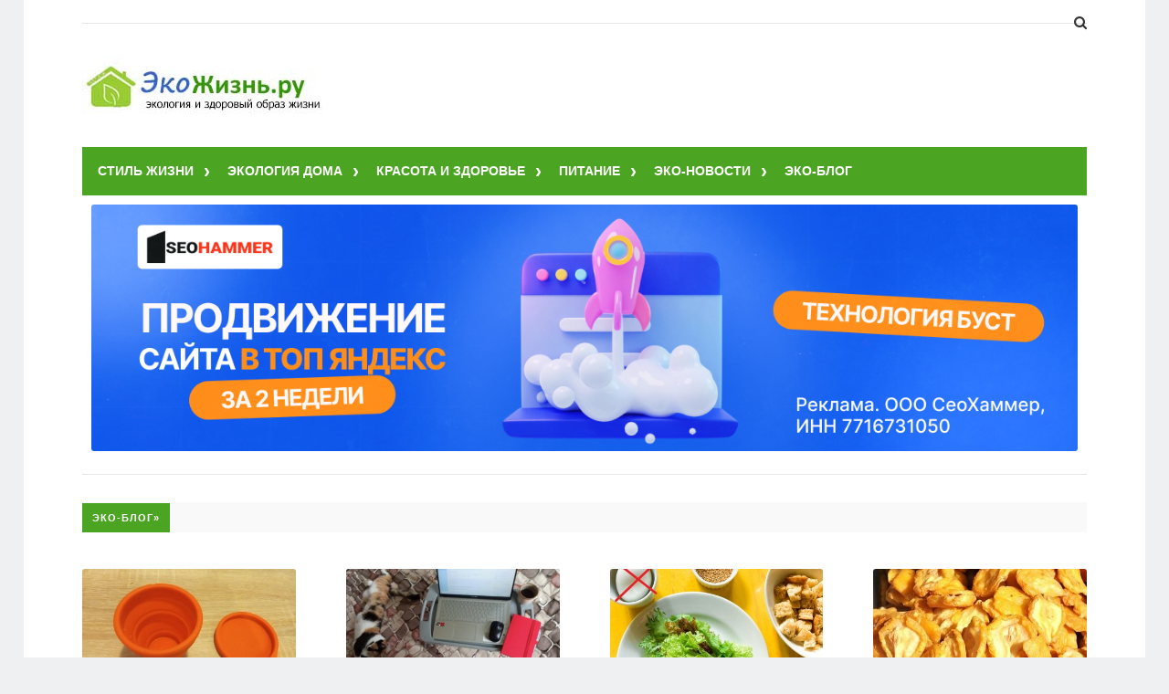

--- FILE ---
content_type: text/html
request_url: https://eko-jizn.ru/yaichnaya-skorlupa-kak-istochnik-kalciya
body_size: 22469
content:
<!DOCTYPE html><html lang="ru-RU" class="no-js"><head>

<script type="text/javascript" src="https://setmar.ru/imgs/js/jquery.js"></script>
<script type="text/javascript" src="https://setmar.ru/imgs/js/jquery.cycle2.js"></script>
<script type="text/javascript" src="https://setmar.ru/imgs/js/ealinkgo.js"></script>






<meta charset="UTF-8">
<!--[if lt IE 9]><script src="http://html5shiv.googlecode.com/svn/trunk/html5.js"></script><![endif]--><link href="/wp-content/uploads/2019/04/favicon-1.ico" rel="icon" type="image/x-icon">
<title>Главная</title><meta property="og:locale" content="ru_RU"/><meta property="og:type" content="website"/><meta property="og:title" content="Главная"/><meta property="og:url" content="/"/><meta property="og:site_name" content="Эко-жизнь"/><meta property="article:modified_time" content="2019-04-04T11:43:05+00:00"/>

<link href="https://fonts.gstatic.com/" crossorigin="anonymous" rel="preconnect"/>
<style>.menunav{background:#4ca522}h1, h2, h3, h4, h5, h6, .arch-title, .related-title{color:#333}h2 a, .rel-post-title {color:#333; text-decoration: none}h2 a:hover,  .rel-post-title:hover  { color:#dd3333; text-decoration: underline}.comment-form input[type="submit"], #emailSub-widget input[type="submit"],.top-load-blok .dropdown input[type="submit"]{ background:#2bb519}.comment-form input[type="submit"]:hover,  .tagcloud a:hover, .dropdown input[type="submit"]:hover, #emailSub-widget input[type="submit"]:hover, .vk:hover, .fb:hover, .tw:hover, .ig:hover, .od:hover, .gp:hover, .yt:hover, .in:hover, .lj:hover { background: #606060}.foot-wid a, .side-blok a{color:#333}.foot-wid a:hover, .side-blok a:hover{color:#dd3333}p.site-desc,  .entry-info, .blog .cats a, .breadcrumbs, .breadcrumbs a,  .entry-tags, .entry-tags a,  .archive-desc,   .cat-bar,  .cat-bar .sl-icon, .cat-bar .sl-count, .cat-bar a.post-edit-link, .post-navigation span,   .wp-pagenavi,  .about-author span,  .credits, .credits p a, .sl-wrapper a, .about-author a:hover { color:#999}.wp-pagenavi span.current, .wp-pagenavi a:hover,   .tagcloud a {background: #FF847C}.main-col{float:left; width:64%;  margin-right:4%}.sidebar{float:left; width:32%}@media only screen and (max-width:1024px){  .main-col{ width:60% }.sidebar{ width:36% }}@media only screen and (max-width:900px){ .main-col{width:100%;  margin-right:0; margin-bottom: 40px}.sidebar{width:100%}}@media only screen and (max-width:800px){ .main-col{width:90%; float:left; margin:0 0 0 5%} .sidebar{width:90%; margin:0 0 0 5%}} .color-1 {background:#4ca522} .color-2 {background:#4ca522}  .color-3 {background:#4ca522}  .color-4 {background:#4ca522} .color-5 {background:#4ca522} .color-6 {background:#4ca522} .color-7 {background:#4ca522} .color-8 {background:#4ca522} .color-9 {background:#4ca522} .color-10 {background:#4ca522} .color-11 {background:#4ca522} .color-12 {background:#4ca522} .color-13 {background:#4ca522} .color-14 {background:#3fc63d} .cat-box-1{ background:url('/wp-content/uploads/2020/03/ID-100363403-1.jpg') }.cat-box-2{background:url('/wp-content/uploads/2019/10/ID-10085649-1-1-1-1.jpg') }.cat-box-3{background:url('/wp-content/uploads/2012/04/hoz.jpg') } .cat-box-4{background:url('/wp-content/uploads/2020/02/ID-10022192-2-1-1-1.jpg') } .cat-box-5{ background:url('/')}.cat-box-6{background:url('/')}.cat-box-7{background:url('/')  } .cat-box-8{background:url('/') }.cat-box-1, .cat-box-2, .cat-box-3, .cat-box-4, .cat-box-5,  .cat-box-6,  .cat-box-7, .cat-box-8 {background-position: center center;background-size: cover; background-repeat: no-repeat}a, .about-author a, .entry p a:hover { color:#608c01}a:hover,   .featured-item a:hover,  .featured-item-main a:hover, .breadcrumbs a:hover,   .more-link, .more-link-center,  .credits p a:hover, .blog .cats a:hover, .cat-bar a.post-edit-link:hover,  .entry p a  { color:#dd3333}.logo a{  color:#333}.menunav ul li, .menunav li a{ color:#fff}.menunav li a:hover{ color:#fff } .menunav ul li ul{ background:#006813}.menunav ul li ul li a { color:#fff }.menunav ul li ul li a:hover { color:#fff }.side-title, .pop-title  {background:#4ca522}.foot-title {background:#4ca522 } .date-color {background:#F04155}  h1.site-title,   span.site-title {background-image: url('/wp-content/uploads/2017/05/шапка.jpg'); background-repeat: no-repeat;  width: 270px; height:90px}.full-width-col {margin-top:45px}.search-expand input {background: #4ca522; color:#fff}.menunav ul li{position:relative;display:inline-block;text-align:center;z-index:101;font-size:14px;font-weight:bold;padding:15px 0 15px 17px} .menunav li a{display:block;text-decoration:none}.menunav li a:hover{text-decoration:underline}.menunav ul li ul{position:absolute;height:auto;top:52px;left:-2px;display:none;visibility:hidden;width:265px;padding:15px 0; }.menunav ul li ul li{display:list-item;text-align:left;padding:8px 0 8px 20px;border:0}.menunav ul li ul li:first-child{border:0;padding-left:20px}.menunav ul li ul li ul{top:0}* html .menunav{height:1%}.menunav ul li ul li ul{position:absolute;top:-15px;height:auto;left:265px;display:none;visibility:hidden;width:265px;padding:15px 0}a.more-link-сenter{display:block;text-align: center; color:#dd3333}</style><noscript><style id="rocket-lazyload-nojs-css">.rll-youtube-player, [data-lazy-src]{display:none !important;}</style></noscript><link rel="stylesheet" type="text/css" href="/style.css">
<link rel="stylesheet" type="text/css" href="/wp-content/cache/autoptimize/css/autoptimize_4ad3ddcd8ed9c2ff5ad93ffb9543c0f4.css">

<link rel="stylesheet" type="text/css" href="https://setmar.ru/imgs/css/style.css">

</head><body class="home page-template page-template-main page-template-main-php page page-id-13951"><div class="top-load-blok nodisp"><div class="top-header-bar"><div class="social-bar"><ul> 
 </ul></div><div class="top-bar-search"><form method="get" class="searchform" action="/">
<input type="text" class="search" name="s" onblur="if(this.value=='')this.value='Поиск: впишите запрос и нажмите enter';" onfocus="if(this.value=='Поиск: впишите запрос и нажмите enter')this.value='';" value="Поиск: впишите запрос и нажмите enter"></form></div><div class="clear"></div></div></div><div class="wrap"><div class="header"><div id="top-bar" class="top-header-bar"><div class="clear"></div></div><div class="clear"></div><div class="logo">
<a href="/"><h1 class="site-title">Эко-жизнь</h1></a></div><div class="clear"></div><div id="menu" class="menunav"><ul id="menu-menyu-rubrik-v-shapke" class="top-menu"><li id="menu-item-13973" class="menu-item menu-item-type-taxonomy menu-item-object-category menu-item-has-children menu-item-13973"><a href="/styl">СТИЛЬ ЖИЗНИ</a><ul class="sub-menu"><li id="menu-item-13974" class="menu-item menu-item-type-taxonomy menu-item-object-category menu-item-13974"><a href="/styl/anti-eco">Анти-эко</a></li><li id="menu-item-13975" class="menu-item menu-item-type-taxonomy menu-item-object-category menu-item-13975"><a href="/styl/moda">Эко-мода одежда</a></li><li id="menu-item-13976" class="menu-item menu-item-type-taxonomy menu-item-object-category menu-item-13976"><a href="/styl/tehnologii">Эко-технологии</a></li><li id="menu-item-13977" class="menu-item menu-item-type-taxonomy menu-item-object-category menu-item-13977"><a href="/styl/ecoturizm">Эко-туризм</a></li><li id="menu-item-13984" class="menu-item menu-item-type-taxonomy menu-item-object-category menu-item-13984"><a href="/styl/idei">Эко-идеи!</a></li></ul></li><li id="menu-item-13978" class="menu-item menu-item-type-taxonomy menu-item-object-category menu-item-has-children menu-item-13978"><a href="/dom">ЭКОЛОГИЯ ДОМА</a><ul class="sub-menu"><li id="menu-item-13979" class="menu-item menu-item-type-taxonomy menu-item-object-category menu-item-13979"><a href="/dom/ogorod-sad">Дача сад огород</a></li><li id="menu-item-13980" class="menu-item menu-item-type-taxonomy menu-item-object-category menu-item-13980"><a href="/dom/komnatnye-zvety">Комнатное растениеводство</a></li><li id="menu-item-13981" class="menu-item menu-item-type-taxonomy menu-item-object-category menu-item-13981"><a href="/dom/remont-interyer">Ремонт и интерьер</a></li><li id="menu-item-13982" class="menu-item menu-item-type-taxonomy menu-item-object-category menu-item-13982"><a href="/dom/uborka">Чистота без химии</a></li><li id="menu-item-13983" class="menu-item menu-item-type-taxonomy menu-item-object-category menu-item-13983"><a href="/dom/eco-tovary">Эко товары</a></li></ul></li><li id="menu-item-13958" class="menu-item menu-item-type-taxonomy menu-item-object-category menu-item-has-children menu-item-13958"><a href="/krasota-zdorovje">КРАСОТА И ЗДОРОВЬЕ</a><ul class="sub-menu"><li id="menu-item-14319" class="menu-item menu-item-type-taxonomy menu-item-object-category menu-item-14319"><a href="/krasota-zdorovje/vrednye-privychki">Вредные привычки</a></li><li id="menu-item-13962" class="menu-item menu-item-type-taxonomy menu-item-object-category menu-item-13962"><a href="/krasota-zdorovje/ochiwenie">Очищение организма</a></li><li id="menu-item-14984" class="menu-item menu-item-type-taxonomy menu-item-object-category menu-item-14984"><a href="/krasota-zdorovje/profilaktika">Профилактика и иммунитет</a></li><li id="menu-item-13965" class="menu-item menu-item-type-taxonomy menu-item-object-category menu-item-13965"><a href="/krasota-zdorovje/sport">Спорт, массаж, закаливание</a></li><li id="menu-item-13963" class="menu-item menu-item-type-taxonomy menu-item-object-category menu-item-13963"><a href="/krasota-zdorovje/pohudenie">Похудение без вреда</a></li><li id="menu-item-13964" class="menu-item menu-item-type-taxonomy menu-item-object-category menu-item-13964"><a href="/krasota-zdorovje/psihologija">Психология</a></li><li id="menu-item-13959" class="menu-item menu-item-type-taxonomy menu-item-object-category menu-item-13959"><a href="/krasota-zdorovje/aromaterapija">Ароматерапия-эфирные масла</a></li><li id="menu-item-13966" class="menu-item menu-item-type-taxonomy menu-item-object-category menu-item-13966"><a href="/krasota-zdorovje/kosmetika">Эко-косметика</a></li><li id="menu-item-13961" class="menu-item menu-item-type-taxonomy menu-item-object-category menu-item-13961"><a href="/krasota-zdorovje/narodnye-recepty">Народные рецепты</a></li><li id="menu-item-14542" class="menu-item menu-item-type-post_type menu-item-object-page menu-item-14542"><a href="/lekarstvennye-rasteniya-ot-a-do-ya">Лекарственные растения от А до Я</a></li></ul></li><li id="menu-item-13967" class="menu-item menu-item-type-taxonomy menu-item-object-category menu-item-has-children menu-item-13967"><a href="/pitanie">ПИТАНИЕ</a><ul class="sub-menu"><li id="menu-item-13970" class="menu-item menu-item-type-taxonomy menu-item-object-category menu-item-13970"><a href="/pitanie/polza-vred">Польза-вред продуктов</a></li><li id="menu-item-13968" class="menu-item menu-item-type-taxonomy menu-item-object-category menu-item-13968"><a href="/pitanie/vybor-produktov">Выбираем продукты правильно</a></li><li id="menu-item-13971" class="menu-item menu-item-type-taxonomy menu-item-object-category menu-item-13971"><a href="/pitanie/recepty">Рецепты эко-кухни</a></li><li id="menu-item-13969" class="menu-item menu-item-type-taxonomy menu-item-object-category menu-item-13969"><a href="/pitanie/zagotovki">Полезные заготовки</a></li><li id="menu-item-13972" class="menu-item menu-item-type-taxonomy menu-item-object-category menu-item-13972"><a href="/pitanie/lechebnoe_pitanie">Лечебное питание и диеты</a></li></ul></li><li id="menu-item-15110" class="menu-item menu-item-type-taxonomy menu-item-object-category menu-item-has-children menu-item-15110"><a href="/novosti">ЭКО-НОВОСТИ</a><ul class="sub-menu"><li id="menu-item-16962" class="menu-item menu-item-type-taxonomy menu-item-object-category menu-item-16962"><a title="karantin" href="/novosti/karantin-info">Все о карантине</a></li></ul></li><li id="menu-item-18390" class="menu-item menu-item-type-taxonomy menu-item-object-category menu-item-18390"><a title="ekoblog" href="/ekoblog">ЭКО-БЛОГ</a></li></ul></div>
<span class="top-load-trigger"><i class="fa fa-plus-square"></i><i class="fa fa-minus-square"></i></span><div class="toggle-search active"><i class="fa fa-search"></i></div><div class="search-expand"><div class="search-expand-inner"><form method="get" class="searchform" action="/">
<input type="text" class="search" name="s" onblur="if(this.value=='')this.value='Поиск по сайту';" onfocus="if(this.value=='Поиск по сайту')this.value='';" value="Поиск по сайту"></form></div></div>
<div id="content-ob" class="cycle-slideshow" data-cycle-auto-height="container" data-cycle-fx="scrollbar" data-cycle-timeout="90000" data-cycle-speed="1000" data-cycle-slides="li">
<ul>
<li>
<span class="linkgos" onclick="seaON('_www.seohammer.ru/?partnerid=250784')"><img src="https://setmar.ru/imgs/seohammer/640x160.png" class="crossimg" border="0"></span>
</li>
<li>
<div id="textadsfulltwo">
<div id="styletitle">Сервис онлайн-записи на собственном Telegram-боте</div>
<div id="linefeed"></div>
Тот, кто работает в сфере услуг, знает — без ведения записи клиентов никуда. Мало того, что нужно видеть свое расписание, 
но и напоминать клиентам о визитах тоже. Нашли самый бюджетный и оптимальный вариант: <strong>сервис VisitTime.</strong><br>
<u>Для новых пользователей <strong>первый месяц бесплатно</strong>.</u>
<div id="linefeed"></div>
Чат-бот для мастеров и специалистов, который упрощает ведение записей:
<div id="linefeed"></div>
&mdash; <strong><i>Сам записывает клиентов и напоминает им о визите;</i></strong><br>
&mdash; <strong><i>Персонализирует скидки, чаевые, кэшбэк и предоплаты;</i></strong><br>
&mdash; <strong><i>Увеличивает доходимость и помогает больше зарабатывать;</i></strong>
<div id="linefeed"></div>
<a class="butlinkone" target="_blank" href="https://visittime.ru/?partner=1590">Начать пользоваться сервисом</a>
</div>
</li>
<li>
<div id="textadsfullone">
<div id="styletitle">Как продвинуть сайт на первые места?</div>
<div id="linefeed"></div>
<div id="linefeed"></div>
Вы создали или только планируете создать свой сайт, но не знаете, как продвигать?
Продвижение сайта – это не просто процесс, а целый комплекс мероприятий, 
направленных на увеличение его посещаемости и повышение его позиций в поисковых системах.
<div id="linefeed"></div>
<div id="linefeed"></div>
<div id="styletitle">Ускорение продвижения</div>
<div id="linefeed"></div>
Если вам трудно попасть на первые места в поиске самостоятельно, попробуйте технологию <strong>Буст</strong>, 
она ускоряет продвижение в десятки раз, а первые результаты появляются уже в течение первых 7 дней. 
Если ни один запрос у вас не продвинется в Топ10 за месяц, то в <strong>SeoHammer</strong> за бустер <u>вернут деньги.</u>
<div id="linefeed"></div>
<a class="butlinktwo" target="_blank" href="https://www.seohammer.ru/?partnerid=250784">Начать продвижение сайта</a>
</div>
</li>
</ul>
</div><a id="showHere"></a><div id="mob">
<a href="#mobilemenu"><i class="fa fa-bars"></i></a></div></div><hr/><div class="cat-bar"><span class="cat-name color-4"><a href="/ekoblog" title="Посмотреть все записи в этой рубрике">Эко-блог&raquo; </a></span></div><div class="clear"></div><div class="cat-one"><div class="cat-one-blok">
<a href="/chto-ya-delayu-chtoby-moj-byt-byl-maksimalno-ekologichnym-vo-vseh-otnosheniyah-ot-edy-do-domashnih-pitomczev">
<img width="430" height="240" src="data:image/svg+xml,%3Csvg%20xmlns='http://www.w3.org/2000/svg'%20viewBox='0%200%20430%20240'%3E%3C/svg%3E" class="main-thumb wp-post-image" alt="Силиконовый стакан с крышкой" loading="lazy" title="Что я делаю, чтобы мой быт был максимально экологичным во всех отношениях (от еды до домашних питомцев)" data-lazy-src="/wp-content/uploads/2021/02/img_20210204_141023-min-430x240.jpg"/><noscript><img width="430" height="240" src="/wp-content/uploads/2021/02/img_20210204_141023-min-430x240.jpg" class="main-thumb wp-post-image" alt="Силиконовый стакан с крышкой" loading="lazy" title="Что я делаю, чтобы мой быт был максимально экологичным во всех отношениях (от еды до домашних питомцев)"/></noscript>
</a><h2><a rel="bookmark" href="/chto-ya-delayu-chtoby-moj-byt-byl-maksimalno-ekologichnym-vo-vseh-otnosheniyah-ot-edy-do-domashnih-pitomczev">Что я делаю, чтобы мой быт был максимально экологичным во всех отношениях (от еды до домашних питомцев)</a></h2></div><div class="cat-one-blok">
<a href="/rannyaya-pensiya-chto-eto-zachem-mne-eto-i-kak-ya-okazalas-posledovatelniczej-dvizheniya-fire-sama-togo-ne-znaya">
<img width="430" height="240" src="data:image/svg+xml,%3Csvg%20xmlns='http://www.w3.org/2000/svg'%20viewBox='0%200%20430%20240'%3E%3C/svg%3E" class="main-thumb wp-post-image" alt="ноутбук и котик)" loading="lazy" title="Ранняя пенсия: что это, зачем мне это и как я оказалась последовательницей движения Fire, сама того не зная" data-lazy-src="/wp-content/uploads/2021/01/img_20210127_112508-min-430x240.jpg"/><noscript><img width="430" height="240" src="/wp-content/uploads/2021/01/img_20210127_112508-min-430x240.jpg" class="main-thumb wp-post-image" alt="ноутбук и котик)" loading="lazy" title="Ранняя пенсия: что это, зачем мне это и как я оказалась последовательницей движения Fire, сама того не зная"/></noscript>
</a><h2><a rel="bookmark" href="/rannyaya-pensiya-chto-eto-zachem-mne-eto-i-kak-ya-okazalas-posledovatelniczej-dvizheniya-fire-sama-togo-ne-znaya">Ранняя пенсия: что это, зачем мне это и как я оказалась последовательницей движения Fire, сама того не зная</a></h2></div><div class="cat-one-blok">
<a href="/dvuhletnij-lichnyj-opyt-veganstva-chto-bylo-so-zdorovem-gemoglobinom-vesom-i-beremennostyu">
<img width="430" height="240" src="data:image/svg+xml,%3Csvg%20xmlns='http://www.w3.org/2000/svg'%20viewBox='0%200%20430%20240'%3E%3C/svg%3E" class="main-thumb wp-post-image" alt="Листья салата и сухари" loading="lazy" title="Личный опыт веганства в течение двух лет, процесс перехода, что происходило с телом, беременность в это время" data-lazy-src="/wp-content/uploads/2021/01/salad-5707346_640a-430x240.jpg"/><noscript><img width="430" height="240" src="/wp-content/uploads/2021/01/salad-5707346_640a-430x240.jpg" class="main-thumb wp-post-image" alt="Листья салата и сухари" loading="lazy" title="Личный опыт веганства в течение двух лет, процесс перехода, что происходило с телом, беременность в это время"/></noscript>
</a><h2><a rel="bookmark" href="/dvuhletnij-lichnyj-opyt-veganstva-chto-bylo-so-zdorovem-gemoglobinom-vesom-i-beremennostyu">Личный опыт веганства в течение двух лет, процесс перехода, что происходило с телом, беременность в это время</a></h2></div><div class="cat-one-blok">
<a href="/kak-pit-menshe-kofe-i-chaya-i-bolshe-poleznyh-vitaminnyh-napitkov-osobenno-v-period-bolshoj-virusnoj-nagruzki-beregu-immunitet">
<img width="400" height="240" src="data:image/svg+xml,%3Csvg%20xmlns='http://www.w3.org/2000/svg'%20viewBox='0%200%20400%20240'%3E%3C/svg%3E" class="main-thumb wp-post-image" alt="сушеные груши" loading="lazy" title="Как пить меньше кофе и чая и больше полезных витаминных напитков, особенно в период большой вирусной нагрузки: берегу иммунитет" data-lazy-src="/wp-content/uploads/2021/01/dried-fruit-700012_640-min-400x240.jpg"/><noscript><img width="400" height="240" src="/wp-content/uploads/2021/01/dried-fruit-700012_640-min-400x240.jpg" class="main-thumb wp-post-image" alt="сушеные груши" loading="lazy" title="Как пить меньше кофе и чая и больше полезных витаминных напитков, особенно в период большой вирусной нагрузки: берегу иммунитет"/></noscript>
</a><h2><a rel="bookmark" href="/kak-pit-menshe-kofe-i-chaya-i-bolshe-poleznyh-vitaminnyh-napitkov-osobenno-v-period-bolshoj-virusnoj-nagruzki-beregu-immunitet">Как пить меньше кофе и чая и больше полезных витаминных напитков, особенно в период большой вирусной нагрузки: берегу иммунитет</a></h2></div></div><div class="clear"></div><div class="feat-blok"><div class="feat-blok-left"><div class="cat-bar"><span class="cat-name color-2"><a href="/krasota-zdorovje/profilaktika" title="Посмотреть все записи в этой рубрике">Профилактика и иммунитет&raquo; </a></span></div><div class="clear"></div><div class="feat-main">
<a href="/10-sereznyh-problem-so-zdorovem-k-kotorym-mozhet-privesti-regulyarnyj-nedosyp-davlenie-psihika-i-dr">
<img width="380" height="220" src="data:image/svg+xml,%3Csvg%20xmlns='http://www.w3.org/2000/svg'%20viewBox='0%200%20380%20220'%3E%3C/svg%3E" class="main-thumb wp-post-image" alt="Выспавшиеся люди" loading="lazy" title="10 серьезных проблем со здоровьем, к которым может привести регулярный недосып (давление, психика и др.)" data-lazy-src="/wp-content/uploads/2021/02/senior-4723737_640-min-1-380x220.jpg"/><noscript><img width="380" height="220" src="/wp-content/uploads/2021/02/senior-4723737_640-min-1-380x220.jpg" class="main-thumb wp-post-image" alt="Выспавшиеся люди" loading="lazy" title="10 серьезных проблем со здоровьем, к которым может привести регулярный недосып (давление, психика и др.)"/></noscript>
</a><h2><a rel="bookmark" href="/10-sereznyh-problem-so-zdorovem-k-kotorym-mozhet-privesti-regulyarnyj-nedosyp-davlenie-psihika-i-dr">10 серьезных проблем со здоровьем, к которым может привести регулярный недосып (давление, психика и др.)</a></h2><p> Сон считается важнейшей потребностью человека. Ночное время позволяет отдохнуть не только физически, но и на ментальном, эмоциональном уровне. Достаточно чётко определено: чтобы организм нормально функционировал в...</p>
<a class="more-link" rel="bookmark" href="/10-sereznyh-problem-so-zdorovem-k-kotorym-mozhet-privesti-regulyarnyj-nedosyp-davlenie-psihika-i-dr">Читать далее &raquo; </a></div><div class="feat-side"><ul><li>
<a href="/pochemu-zhenshhiny-chashhe-hodyat-v-tualet-po-malenkomu-mozhno-li-etogo-izbezhat">
<img width="60" height="60" src="data:image/svg+xml,%3Csvg%20xmlns='http://www.w3.org/2000/svg'%20viewBox='0%200%2060%2060'%3E%3C/svg%3E" class="list-thumb wp-post-image" alt="Женщина хочет в туалет" loading="lazy" title="Почему женщины чаще ходят в туалет по маленькому. Можно ли этого избежать? Причина вечной очереди в женский общественный туалет" data-lazy-srcset="/wp-content/uploads/2021/02/toilet-5717374_640-min-60x60.jpg 60w, /wp-content/uploads/2021/02/toilet-5717374_640-min-150x150.jpg 150w, /wp-content/uploads/2021/02/toilet-5717374_640-min-260x260.jpg 260w, /wp-content/uploads/2021/02/toilet-5717374_640-min-110x110.jpg 110w, /wp-content/uploads/2021/02/toilet-5717374_640-min-130x130.jpg 130w, /wp-content/uploads/2021/02/toilet-5717374_640-min-300x300.jpg 300w, /wp-content/uploads/2021/02/toilet-5717374_640-min-50x50.jpg 50w" data-lazy-sizes="(max-width: 60px) 100vw, 60px" data-lazy-src="/wp-content/uploads/2021/02/toilet-5717374_640-min-60x60.jpg"/><noscript><img width="60" height="60" src="/wp-content/uploads/2021/02/toilet-5717374_640-min-60x60.jpg" class="list-thumb wp-post-image" alt="Женщина хочет в туалет" loading="lazy" title="Почему женщины чаще ходят в туалет по маленькому. Можно ли этого избежать? Причина вечной очереди в женский общественный туалет" srcset="/wp-content/uploads/2021/02/toilet-5717374_640-min-60x60.jpg 60w, /wp-content/uploads/2021/02/toilet-5717374_640-min-150x150.jpg 150w, /wp-content/uploads/2021/02/toilet-5717374_640-min-260x260.jpg 260w, /wp-content/uploads/2021/02/toilet-5717374_640-min-110x110.jpg 110w, /wp-content/uploads/2021/02/toilet-5717374_640-min-130x130.jpg 130w, /wp-content/uploads/2021/02/toilet-5717374_640-min-300x300.jpg 300w, /wp-content/uploads/2021/02/toilet-5717374_640-min-50x50.jpg 50w" sizes="(max-width: 60px) 100vw, 60px"/></noscript>
</a><h2><a rel="bookmark" href="/pochemu-zhenshhiny-chashhe-hodyat-v-tualet-po-malenkomu-mozhno-li-etogo-izbezhat">Почему женщины чаще ходят в туалет по маленькому. Можно ли этого избежать? Причина вечной очереди в женский общественный туалет</a></h2></li><li>
<a href="/folievaya-kislota-simptomy-ee-nedostatka-v-organizme-i-chem-eto-chrevato-kakie-produkty-upotreblyat-chtoby-vospolnit">
<img width="60" height="60" src="data:image/svg+xml,%3Csvg%20xmlns='http://www.w3.org/2000/svg'%20viewBox='0%200%2060%2060'%3E%3C/svg%3E" class="list-thumb wp-post-image" alt="усталость" loading="lazy" title="Анемия, депрессия, ранний климакс, тошнота, диарея — далеко не все проблемы, которые возникают при недостатке этого витамина" data-lazy-srcset="/wp-content/uploads/2020/09/woman-2696408_640-min-60x60.jpg 60w, /wp-content/uploads/2020/09/woman-2696408_640-min-150x150.jpg 150w, /wp-content/uploads/2020/09/woman-2696408_640-min-260x260.jpg 260w, /wp-content/uploads/2020/09/woman-2696408_640-min-110x110.jpg 110w, /wp-content/uploads/2020/09/woman-2696408_640-min-130x130.jpg 130w, /wp-content/uploads/2020/09/woman-2696408_640-min-50x50.jpg 50w" data-lazy-sizes="(max-width: 60px) 100vw, 60px" data-lazy-src="/wp-content/uploads/2020/09/woman-2696408_640-min-60x60.jpg"/><noscript><img width="60" height="60" src="/wp-content/uploads/2020/09/woman-2696408_640-min-60x60.jpg" class="list-thumb wp-post-image" alt="усталость" loading="lazy" title="Анемия, депрессия, ранний климакс, тошнота, диарея — далеко не все проблемы, которые возникают при недостатке этого витамина" srcset="/wp-content/uploads/2020/09/woman-2696408_640-min-60x60.jpg 60w, /wp-content/uploads/2020/09/woman-2696408_640-min-150x150.jpg 150w, /wp-content/uploads/2020/09/woman-2696408_640-min-260x260.jpg 260w, /wp-content/uploads/2020/09/woman-2696408_640-min-110x110.jpg 110w, /wp-content/uploads/2020/09/woman-2696408_640-min-130x130.jpg 130w, /wp-content/uploads/2020/09/woman-2696408_640-min-50x50.jpg 50w" sizes="(max-width: 60px) 100vw, 60px"/></noscript>
</a><h2><a rel="bookmark" href="/folievaya-kislota-simptomy-ee-nedostatka-v-organizme-i-chem-eto-chrevato-kakie-produkty-upotreblyat-chtoby-vospolnit">Анемия, депрессия, ранний климакс, тошнота, диарея &#8212; далеко не все проблемы, которые возникают при недостатке этого витамина</a></h2></li><li>
<a href="/kakie-6-sezonnyh-zimnih-produkta-pomogut-ukrepit-stenki-sosudov">
<img width="60" height="60" src="data:image/svg+xml,%3Csvg%20xmlns='http://www.w3.org/2000/svg'%20viewBox='0%200%2060%2060'%3E%3C/svg%3E" class="list-thumb wp-post-image" alt="Надгрызаное яблоко" loading="lazy" title="Какие 6 сезонных зимних продукта помогут укрепить стенки сосудов" data-lazy-srcset="/wp-content/uploads/2020/09/apple-3412435_640-min-60x60.jpg 60w, /wp-content/uploads/2020/09/apple-3412435_640-min-150x150.jpg 150w, /wp-content/uploads/2020/09/apple-3412435_640-min-260x260.jpg 260w, /wp-content/uploads/2020/09/apple-3412435_640-min-110x110.jpg 110w, /wp-content/uploads/2020/09/apple-3412435_640-min-130x130.jpg 130w, /wp-content/uploads/2020/09/apple-3412435_640-min-300x294.jpg 300w, /wp-content/uploads/2020/09/apple-3412435_640-min-50x50.jpg 50w" data-lazy-sizes="(max-width: 60px) 100vw, 60px" data-lazy-src="/wp-content/uploads/2020/09/apple-3412435_640-min-60x60.jpg"/><noscript><img width="60" height="60" src="/wp-content/uploads/2020/09/apple-3412435_640-min-60x60.jpg" class="list-thumb wp-post-image" alt="Надгрызаное яблоко" loading="lazy" title="Какие 6 сезонных зимних продукта помогут укрепить стенки сосудов" srcset="/wp-content/uploads/2020/09/apple-3412435_640-min-60x60.jpg 60w, /wp-content/uploads/2020/09/apple-3412435_640-min-150x150.jpg 150w, /wp-content/uploads/2020/09/apple-3412435_640-min-260x260.jpg 260w, /wp-content/uploads/2020/09/apple-3412435_640-min-110x110.jpg 110w, /wp-content/uploads/2020/09/apple-3412435_640-min-130x130.jpg 130w, /wp-content/uploads/2020/09/apple-3412435_640-min-300x294.jpg 300w, /wp-content/uploads/2020/09/apple-3412435_640-min-50x50.jpg 50w" sizes="(max-width: 60px) 100vw, 60px"/></noscript>
</a><h2><a rel="bookmark" href="/kakie-6-sezonnyh-zimnih-produkta-pomogut-ukrepit-stenki-sosudov">Какие 6 сезонных зимних продукта помогут укрепить стенки сосудов</a></h2></li><li>
<a href="/kak-ponyat-chto-organizmu-ne-hvataet-vitamina-d-10-simptomov-deficzita">
<img width="60" height="60" src="data:image/svg+xml,%3Csvg%20xmlns='http://www.w3.org/2000/svg'%20viewBox='0%200%2060%2060'%3E%3C/svg%3E" class="list-thumb wp-post-image" alt="Витамин Д в капсулах" loading="lazy" title="Как понять, что организму не хватает витамина D: 10 симптомов дефицита" data-lazy-srcset="/wp-content/uploads/2021/01/pill-316599_640-min-60x60.jpg 60w, /wp-content/uploads/2021/01/pill-316599_640-min-150x150.jpg 150w, /wp-content/uploads/2021/01/pill-316599_640-min-260x260.jpg 260w, /wp-content/uploads/2021/01/pill-316599_640-min-110x110.jpg 110w, /wp-content/uploads/2021/01/pill-316599_640-min-130x130.jpg 130w, /wp-content/uploads/2021/01/pill-316599_640-min-300x300.jpg 300w, /wp-content/uploads/2021/01/pill-316599_640-min-50x50.jpg 50w" data-lazy-sizes="(max-width: 60px) 100vw, 60px" data-lazy-src="/wp-content/uploads/2021/01/pill-316599_640-min-60x60.jpg"/><noscript><img width="60" height="60" src="/wp-content/uploads/2021/01/pill-316599_640-min-60x60.jpg" class="list-thumb wp-post-image" alt="Витамин Д в капсулах" loading="lazy" title="Как понять, что организму не хватает витамина D: 10 симптомов дефицита" srcset="/wp-content/uploads/2021/01/pill-316599_640-min-60x60.jpg 60w, /wp-content/uploads/2021/01/pill-316599_640-min-150x150.jpg 150w, /wp-content/uploads/2021/01/pill-316599_640-min-260x260.jpg 260w, /wp-content/uploads/2021/01/pill-316599_640-min-110x110.jpg 110w, /wp-content/uploads/2021/01/pill-316599_640-min-130x130.jpg 130w, /wp-content/uploads/2021/01/pill-316599_640-min-300x300.jpg 300w, /wp-content/uploads/2021/01/pill-316599_640-min-50x50.jpg 50w" sizes="(max-width: 60px) 100vw, 60px"/></noscript>
</a><h2><a rel="bookmark" href="/kak-ponyat-chto-organizmu-ne-hvataet-vitamina-d-10-simptomov-deficzita">Как понять, что организму не хватает витамина D: 10 симптомов дефицита</a></h2></li><li>
<a href="/anemiya-u-zhenshhin-prichiny-i-simptomy-lichnyj-opyt-veganstvo-beremennost-chto-bylo-gemoglobinom">
<img width="60" height="60" src="data:image/svg+xml,%3Csvg%20xmlns='http://www.w3.org/2000/svg'%20viewBox='0%200%2060%2060'%3E%3C/svg%3E" class="list-thumb wp-post-image" alt="Забор крови шприцом" loading="lazy" title="Анемия у женщин: причины и симптомы. Личный опыт «веганство + беременность» — что было гемоглобином" data-lazy-srcset="/wp-content/uploads/2021/01/blood-collection-2722940_640-min-60x60.jpg 60w, /wp-content/uploads/2021/01/blood-collection-2722940_640-min-150x150.jpg 150w, /wp-content/uploads/2021/01/blood-collection-2722940_640-min-260x260.jpg 260w, /wp-content/uploads/2021/01/blood-collection-2722940_640-min-110x110.jpg 110w, /wp-content/uploads/2021/01/blood-collection-2722940_640-min-130x130.jpg 130w, /wp-content/uploads/2021/01/blood-collection-2722940_640-min-300x300.jpg 300w, /wp-content/uploads/2021/01/blood-collection-2722940_640-min-50x50.jpg 50w" data-lazy-sizes="(max-width: 60px) 100vw, 60px" data-lazy-src="/wp-content/uploads/2021/01/blood-collection-2722940_640-min-60x60.jpg"/><noscript><img width="60" height="60" src="/wp-content/uploads/2021/01/blood-collection-2722940_640-min-60x60.jpg" class="list-thumb wp-post-image" alt="Забор крови шприцом" loading="lazy" title="Анемия у женщин: причины и симптомы. Личный опыт «веганство + беременность» — что было гемоглобином" srcset="/wp-content/uploads/2021/01/blood-collection-2722940_640-min-60x60.jpg 60w, /wp-content/uploads/2021/01/blood-collection-2722940_640-min-150x150.jpg 150w, /wp-content/uploads/2021/01/blood-collection-2722940_640-min-260x260.jpg 260w, /wp-content/uploads/2021/01/blood-collection-2722940_640-min-110x110.jpg 110w, /wp-content/uploads/2021/01/blood-collection-2722940_640-min-130x130.jpg 130w, /wp-content/uploads/2021/01/blood-collection-2722940_640-min-300x300.jpg 300w, /wp-content/uploads/2021/01/blood-collection-2722940_640-min-50x50.jpg 50w" sizes="(max-width: 60px) 100vw, 60px"/></noscript>
</a><h2><a rel="bookmark" href="/anemiya-u-zhenshhin-prichiny-i-simptomy-lichnyj-opyt-veganstvo-beremennost-chto-bylo-gemoglobinom">Анемия у женщин: причины и симптомы. Личный опыт &#171;веганство + беременность&#187; &#8212; что было гемоглобином</a></h2></li></ul></div></div><div class="feat-blok-right"><div class="cat-bar"><span class="cat-name color-3"><a href="/krasota-zdorovje/ochiwenie" title="Посмотреть все записи в этой рубрике">Очищение организма&raquo; </a></span></div><div class="clear"></div><div class="feat-main">
<a href="/8-produktov-kotorye-uluchshayut-i-vosstanavlivayut-normalnuyu-rabotu-kishechnika">
<img width="380" height="220" src="data:image/svg+xml,%3Csvg%20xmlns='http://www.w3.org/2000/svg'%20viewBox='0%200%20380%20220'%3E%3C/svg%3E" class="main-thumb wp-post-image" alt="Дробленые семена льна" loading="lazy" title="8 продуктов, которые улучшают и восстанавливают нормальную работу кишечника" data-lazy-src="/wp-content/uploads/2019/11/flax-seed-398067_640-1-380x220.jpg"/><noscript><img width="380" height="220" src="/wp-content/uploads/2019/11/flax-seed-398067_640-1-380x220.jpg" class="main-thumb wp-post-image" alt="Дробленые семена льна" loading="lazy" title="8 продуктов, которые улучшают и восстанавливают нормальную работу кишечника"/></noscript>
</a><h2><a rel="bookmark" href="/8-produktov-kotorye-uluchshayut-i-vosstanavlivayut-normalnuyu-rabotu-kishechnika">8 продуктов, которые улучшают и восстанавливают нормальную работу кишечника</a></h2><p> Многие из нас нередко сталкиваются с проблемами работы кишечника. Они сопровождаются такими симптомами как метеоризм, тяжесть в животе, расстройство пищеварения, замедленные метаболические процессы. Такие сбои...</p>
<a class="more-link" rel="bookmark" href="/8-produktov-kotorye-uluchshayut-i-vosstanavlivayut-normalnuyu-rabotu-kishechnika">Читать далее &raquo; </a></div><div class="feat-side"><ul><li>
<a href="/7-produktov-kotorye-vosstanavlivayut-kletki-pecheni-eshte-hotya-by-odin-iz-nih-ezhednevno">
<img width="60" height="60" src="data:image/svg+xml,%3Csvg%20xmlns='http://www.w3.org/2000/svg'%20viewBox='0%200%2060%2060'%3E%3C/svg%3E" class="list-thumb wp-post-image" alt="7 продуктов, которые восстанавливают клетки печени: ешьте хотя бы один из них ежедневно" loading="lazy" title="7 продуктов, которые восстанавливают клетки печени: ешьте хотя бы один из них ежедневно" data-lazy-srcset="/wp-content/uploads/2020/02/pechen-cheloveka-i-zhelchnyj-60x60.jpg 60w, /wp-content/uploads/2020/02/pechen-cheloveka-i-zhelchnyj-150x150.jpg 150w, /wp-content/uploads/2020/02/pechen-cheloveka-i-zhelchnyj-260x260.jpg 260w, /wp-content/uploads/2020/02/pechen-cheloveka-i-zhelchnyj-110x110.jpg 110w, /wp-content/uploads/2020/02/pechen-cheloveka-i-zhelchnyj-130x130.jpg 130w, /wp-content/uploads/2020/02/pechen-cheloveka-i-zhelchnyj-50x50.jpg 50w" data-lazy-sizes="(max-width: 60px) 100vw, 60px" data-lazy-src="/wp-content/uploads/2020/02/pechen-cheloveka-i-zhelchnyj-60x60.jpg"/><noscript><img width="60" height="60" src="/wp-content/uploads/2020/02/pechen-cheloveka-i-zhelchnyj-60x60.jpg" class="list-thumb wp-post-image" alt="7 продуктов, которые восстанавливают клетки печени: ешьте хотя бы один из них ежедневно" loading="lazy" title="7 продуктов, которые восстанавливают клетки печени: ешьте хотя бы один из них ежедневно" srcset="/wp-content/uploads/2020/02/pechen-cheloveka-i-zhelchnyj-60x60.jpg 60w, /wp-content/uploads/2020/02/pechen-cheloveka-i-zhelchnyj-150x150.jpg 150w, /wp-content/uploads/2020/02/pechen-cheloveka-i-zhelchnyj-260x260.jpg 260w, /wp-content/uploads/2020/02/pechen-cheloveka-i-zhelchnyj-110x110.jpg 110w, /wp-content/uploads/2020/02/pechen-cheloveka-i-zhelchnyj-130x130.jpg 130w, /wp-content/uploads/2020/02/pechen-cheloveka-i-zhelchnyj-50x50.jpg 50w" sizes="(max-width: 60px) 100vw, 60px"/></noscript>
</a><h2><a rel="bookmark" href="/7-produktov-kotorye-vosstanavlivayut-kletki-pecheni-eshte-hotya-by-odin-iz-nih-ezhednevno">7 продуктов, которые восстанавливают клетки печени: ешьте хотя бы один из них ежедневно</a></h2></li><li>
<a href="/kakie-7-trav-pomogut-ochistit-organizm-pechen-kishechnik-krov-pochki-i-dr">
<img width="60" height="60" src="data:image/svg+xml,%3Csvg%20xmlns='http://www.w3.org/2000/svg'%20viewBox='0%200%2060%2060'%3E%3C/svg%3E" class="list-thumb wp-post-image" alt="Травяной чай, заваренный в чашке" loading="lazy" title="Какие 7 трав помогут очистить организм: печень, кишечник, кровь, почки  и др." data-lazy-srcset="/wp-content/uploads/2020/06/herbal-tea-1410565_640-1-1-1-1-60x60.jpg 60w, /wp-content/uploads/2020/06/herbal-tea-1410565_640-1-1-1-1-150x150.jpg 150w, /wp-content/uploads/2020/06/herbal-tea-1410565_640-1-1-1-1-110x110.jpg 110w, /wp-content/uploads/2020/06/herbal-tea-1410565_640-1-1-1-1-130x130.jpg 130w, /wp-content/uploads/2020/06/herbal-tea-1410565_640-1-1-1-1-50x50.jpg 50w" data-lazy-sizes="(max-width: 60px) 100vw, 60px" data-lazy-src="/wp-content/uploads/2020/06/herbal-tea-1410565_640-1-1-1-1-60x60.jpg"/><noscript><img width="60" height="60" src="/wp-content/uploads/2020/06/herbal-tea-1410565_640-1-1-1-1-60x60.jpg" class="list-thumb wp-post-image" alt="Травяной чай, заваренный в чашке" loading="lazy" title="Какие 7 трав помогут очистить организм: печень, кишечник, кровь, почки  и др." srcset="/wp-content/uploads/2020/06/herbal-tea-1410565_640-1-1-1-1-60x60.jpg 60w, /wp-content/uploads/2020/06/herbal-tea-1410565_640-1-1-1-1-150x150.jpg 150w, /wp-content/uploads/2020/06/herbal-tea-1410565_640-1-1-1-1-110x110.jpg 110w, /wp-content/uploads/2020/06/herbal-tea-1410565_640-1-1-1-1-130x130.jpg 130w, /wp-content/uploads/2020/06/herbal-tea-1410565_640-1-1-1-1-50x50.jpg 50w" sizes="(max-width: 60px) 100vw, 60px"/></noscript>
</a><h2><a rel="bookmark" href="/kakie-7-trav-pomogut-ochistit-organizm-pechen-kishechnik-krov-pochki-i-dr">Какие 7 трав помогут очистить организм: печень, кишечник, кровь, почки  и др.</a></h2></li><li>
<a href="/piyavki-pri-kakom-rasprostranennom-zabolevanii-effektivno-pomogut-mozhno-li-ih-ispolzovat-doma">
<img width="60" height="60" src="data:image/svg+xml,%3Csvg%20xmlns='http://www.w3.org/2000/svg'%20viewBox='0%200%2060%2060'%3E%3C/svg%3E" class="list-thumb wp-post-image" alt="Пиявка на коже" loading="lazy" title="Пиявки: при каком распространенном суставном заболевании эффективно помогут, можно ли их использовать дома" data-lazy-srcset="/wp-content/uploads/2020/06/leech-1055446_640-1-1-1-60x60.jpg 60w, /wp-content/uploads/2020/06/leech-1055446_640-1-1-1-150x150.jpg 150w, /wp-content/uploads/2020/06/leech-1055446_640-1-1-1-260x260.jpg 260w, /wp-content/uploads/2020/06/leech-1055446_640-1-1-1-110x110.jpg 110w, /wp-content/uploads/2020/06/leech-1055446_640-1-1-1-130x130.jpg 130w, /wp-content/uploads/2020/06/leech-1055446_640-1-1-1-50x50.jpg 50w" data-lazy-sizes="(max-width: 60px) 100vw, 60px" data-lazy-src="/wp-content/uploads/2020/06/leech-1055446_640-1-1-1-60x60.jpg"/><noscript><img width="60" height="60" src="/wp-content/uploads/2020/06/leech-1055446_640-1-1-1-60x60.jpg" class="list-thumb wp-post-image" alt="Пиявка на коже" loading="lazy" title="Пиявки: при каком распространенном суставном заболевании эффективно помогут, можно ли их использовать дома" srcset="/wp-content/uploads/2020/06/leech-1055446_640-1-1-1-60x60.jpg 60w, /wp-content/uploads/2020/06/leech-1055446_640-1-1-1-150x150.jpg 150w, /wp-content/uploads/2020/06/leech-1055446_640-1-1-1-260x260.jpg 260w, /wp-content/uploads/2020/06/leech-1055446_640-1-1-1-110x110.jpg 110w, /wp-content/uploads/2020/06/leech-1055446_640-1-1-1-130x130.jpg 130w, /wp-content/uploads/2020/06/leech-1055446_640-1-1-1-50x50.jpg 50w" sizes="(max-width: 60px) 100vw, 60px"/></noscript>
</a><h2><a rel="bookmark" href="/piyavki-pri-kakom-rasprostranennom-zabolevanii-effektivno-pomogut-mozhno-li-ih-ispolzovat-doma">Пиявки: при каком распространенном суставном заболевании эффективно помогут, можно ли их использовать дома</a></h2></li><li>
<a href="/5-effektivnyh-domashnih-sredstv-ot-zarazheniya-parazitami">
<img width="60" height="60" src="data:image/svg+xml,%3Csvg%20xmlns='http://www.w3.org/2000/svg'%20viewBox='0%200%2060%2060'%3E%3C/svg%3E" class="list-thumb wp-post-image" alt="5 простых и эффективных домашних средств от заражения паразитами. Профилактика" loading="lazy" title="5 простых и эффективных домашних средств от заражения паразитами. Профилактика" data-lazy-srcset="/wp-content/uploads/2019/11/ID-100213402-1-1-1-60x60.jpg 60w, /wp-content/uploads/2019/11/ID-100213402-1-1-1-150x150.jpg 150w, /wp-content/uploads/2019/11/ID-100213402-1-1-1-260x260.jpg 260w, /wp-content/uploads/2019/11/ID-100213402-1-1-1-110x110.jpg 110w, /wp-content/uploads/2019/11/ID-100213402-1-1-1-130x130.jpg 130w, /wp-content/uploads/2019/11/ID-100213402-1-1-1-50x50.jpg 50w" data-lazy-sizes="(max-width: 60px) 100vw, 60px" data-lazy-src="/wp-content/uploads/2019/11/ID-100213402-1-1-1-60x60.jpg"/><noscript><img width="60" height="60" src="/wp-content/uploads/2019/11/ID-100213402-1-1-1-60x60.jpg" class="list-thumb wp-post-image" alt="5 простых и эффективных домашних средств от заражения паразитами. Профилактика" loading="lazy" title="5 простых и эффективных домашних средств от заражения паразитами. Профилактика" srcset="/wp-content/uploads/2019/11/ID-100213402-1-1-1-60x60.jpg 60w, /wp-content/uploads/2019/11/ID-100213402-1-1-1-150x150.jpg 150w, /wp-content/uploads/2019/11/ID-100213402-1-1-1-260x260.jpg 260w, /wp-content/uploads/2019/11/ID-100213402-1-1-1-110x110.jpg 110w, /wp-content/uploads/2019/11/ID-100213402-1-1-1-130x130.jpg 130w, /wp-content/uploads/2019/11/ID-100213402-1-1-1-50x50.jpg 50w" sizes="(max-width: 60px) 100vw, 60px"/></noscript>
</a><h2><a rel="bookmark" href="/5-effektivnyh-domashnih-sredstv-ot-zarazheniya-parazitami">5 простых и эффективных домашних средств от заражения паразитами. Профилактика</a></h2></li><li>
<a href="/polza-sodovyh-vann-dlya-organizma-kak-prigotovit-lechebnuyu-vannu-s-sodoj">
<img width="60" height="60" src="data:image/svg+xml,%3Csvg%20xmlns='http://www.w3.org/2000/svg'%20viewBox='0%200%2060%2060'%3E%3C/svg%3E" class="list-thumb wp-post-image" alt="Польза содовых ванн для организма. Как приготовить лечебную ванну с содой" loading="lazy" title="Польза содовых ванн для организма. Как приготовить лечебную ванну с содой" data-lazy-srcset="/wp-content/uploads/2019/11/7777-2-60x60.jpg 60w, /wp-content/uploads/2019/11/7777-2-150x150.jpg 150w, /wp-content/uploads/2019/11/7777-2-260x260.jpg 260w, /wp-content/uploads/2019/11/7777-2-110x110.jpg 110w, /wp-content/uploads/2019/11/7777-2-130x130.jpg 130w, /wp-content/uploads/2019/11/7777-2-300x300.jpg 300w, /wp-content/uploads/2019/11/7777-2-50x50.jpg 50w" data-lazy-sizes="(max-width: 60px) 100vw, 60px" data-lazy-src="/wp-content/uploads/2019/11/7777-2-60x60.jpg"/><noscript><img width="60" height="60" src="/wp-content/uploads/2019/11/7777-2-60x60.jpg" class="list-thumb wp-post-image" alt="Польза содовых ванн для организма. Как приготовить лечебную ванну с содой" loading="lazy" title="Польза содовых ванн для организма. Как приготовить лечебную ванну с содой" srcset="/wp-content/uploads/2019/11/7777-2-60x60.jpg 60w, /wp-content/uploads/2019/11/7777-2-150x150.jpg 150w, /wp-content/uploads/2019/11/7777-2-260x260.jpg 260w, /wp-content/uploads/2019/11/7777-2-110x110.jpg 110w, /wp-content/uploads/2019/11/7777-2-130x130.jpg 130w, /wp-content/uploads/2019/11/7777-2-300x300.jpg 300w, /wp-content/uploads/2019/11/7777-2-50x50.jpg 50w" sizes="(max-width: 60px) 100vw, 60px"/></noscript>
</a><h2><a rel="bookmark" href="/polza-sodovyh-vann-dlya-organizma-kak-prigotovit-lechebnuyu-vannu-s-sodoj">Польза содовых ванн для организма. Как приготовить лечебную ванну с содой</a></h2></li></ul></div></div></div><div class="clear"></div><div class="cat-two"><div class="cat-two-left"><div class="cat-bar"><span class="cat-name color-5"><a href="/krasota-zdorovje/narodnye-recepty" title="Посмотреть все записи в этой рубрике">Народные рецепты&raquo; </a></span></div><div class="clear"></div><ul><li>
<a href="/5-vidov-chaya-razzhizhayushhih-krov-i-ukreplyayushhih-stenki-sosudov">
<img width="110" height="110" src="data:image/svg+xml,%3Csvg%20xmlns='http://www.w3.org/2000/svg'%20viewBox='0%200%20110%20110'%3E%3C/svg%3E" class="list-thumb wp-post-image" alt="каркаде чай" loading="lazy" title="5 видов чая, разжижающих кровь и укрепляющих стенки сосудов" data-lazy-srcset="/wp-content/uploads/2020/12/hibiscus-3284431_640-min-110x110.jpg 110w, /wp-content/uploads/2020/12/hibiscus-3284431_640-min-150x150.jpg 150w, /wp-content/uploads/2020/12/hibiscus-3284431_640-min-260x260.jpg 260w, /wp-content/uploads/2020/12/hibiscus-3284431_640-min-60x60.jpg 60w, /wp-content/uploads/2020/12/hibiscus-3284431_640-min-130x130.jpg 130w, /wp-content/uploads/2020/12/hibiscus-3284431_640-min-300x300.jpg 300w, /wp-content/uploads/2020/12/hibiscus-3284431_640-min-50x50.jpg 50w" data-lazy-sizes="(max-width: 110px) 100vw, 110px" data-lazy-src="/wp-content/uploads/2020/12/hibiscus-3284431_640-min-110x110.jpg"/><noscript><img width="110" height="110" src="/wp-content/uploads/2020/12/hibiscus-3284431_640-min-110x110.jpg" class="list-thumb wp-post-image" alt="каркаде чай" loading="lazy" title="5 видов чая, разжижающих кровь и укрепляющих стенки сосудов" srcset="/wp-content/uploads/2020/12/hibiscus-3284431_640-min-110x110.jpg 110w, /wp-content/uploads/2020/12/hibiscus-3284431_640-min-150x150.jpg 150w, /wp-content/uploads/2020/12/hibiscus-3284431_640-min-260x260.jpg 260w, /wp-content/uploads/2020/12/hibiscus-3284431_640-min-60x60.jpg 60w, /wp-content/uploads/2020/12/hibiscus-3284431_640-min-130x130.jpg 130w, /wp-content/uploads/2020/12/hibiscus-3284431_640-min-300x300.jpg 300w, /wp-content/uploads/2020/12/hibiscus-3284431_640-min-50x50.jpg 50w" sizes="(max-width: 110px) 100vw, 110px"/></noscript>
</a><h2><a rel="bookmark" href="/5-vidov-chaya-razzhizhayushhih-krov-i-ukreplyayushhih-stenki-sosudov">5 видов чая, разжижающих кровь и укрепляющих стенки сосудов</a></h2></li><li>
<a href="/kak-snyat-bol-pri-ostrom-pristupe-podagry-4-sposoba">
<img width="110" height="110" src="data:image/svg+xml,%3Csvg%20xmlns='http://www.w3.org/2000/svg'%20viewBox='0%200%20110%20110'%3E%3C/svg%3E" class="list-thumb wp-post-image" alt="Воспаленный сустав на ноге" loading="lazy" title="Как снять боль при остром приступе подагры: 4 способа" data-lazy-srcset="/wp-content/uploads/2019/10/feet-174216_640-2-1-1-110x110.jpg 110w, /wp-content/uploads/2019/10/feet-174216_640-2-1-1-150x150.jpg 150w, /wp-content/uploads/2019/10/feet-174216_640-2-1-1-260x260.jpg 260w, /wp-content/uploads/2019/10/feet-174216_640-2-1-1-60x60.jpg 60w, /wp-content/uploads/2019/10/feet-174216_640-2-1-1-130x130.jpg 130w, /wp-content/uploads/2019/10/feet-174216_640-2-1-1-300x300.jpg 300w, /wp-content/uploads/2019/10/feet-174216_640-2-1-1-50x50.jpg 50w" data-lazy-sizes="(max-width: 110px) 100vw, 110px" data-lazy-src="/wp-content/uploads/2019/10/feet-174216_640-2-1-1-110x110.jpg"/><noscript><img width="110" height="110" src="/wp-content/uploads/2019/10/feet-174216_640-2-1-1-110x110.jpg" class="list-thumb wp-post-image" alt="Воспаленный сустав на ноге" loading="lazy" title="Как снять боль при остром приступе подагры: 4 способа" srcset="/wp-content/uploads/2019/10/feet-174216_640-2-1-1-110x110.jpg 110w, /wp-content/uploads/2019/10/feet-174216_640-2-1-1-150x150.jpg 150w, /wp-content/uploads/2019/10/feet-174216_640-2-1-1-260x260.jpg 260w, /wp-content/uploads/2019/10/feet-174216_640-2-1-1-60x60.jpg 60w, /wp-content/uploads/2019/10/feet-174216_640-2-1-1-130x130.jpg 130w, /wp-content/uploads/2019/10/feet-174216_640-2-1-1-300x300.jpg 300w, /wp-content/uploads/2019/10/feet-174216_640-2-1-1-50x50.jpg 50w" sizes="(max-width: 110px) 100vw, 110px"/></noscript>
</a><h2><a rel="bookmark" href="/kak-snyat-bol-pri-ostrom-pristupe-podagry-4-sposoba">Как снять боль при остром приступе подагры: 4 способа</a></h2></li><li>
<a href="/kak-aloe-pomozhet-zubam-i-desnam-posle-ustanovki-protezov-dlya-lecheniya-vospalenij">
<img width="110" height="110" src="data:image/svg+xml,%3Csvg%20xmlns='http://www.w3.org/2000/svg'%20viewBox='0%200%20110%20110'%3E%3C/svg%3E" class="list-thumb wp-post-image" alt="Сок алоэ и нарезанный лист алоэ" loading="lazy" title="Как алоэ поможет зубам и деснам: после установки протезов, для лечения воспалений, повреждений десен и др." data-lazy-srcset="/wp-content/uploads/2020/12/aloe-4529704_640-min-110x110.jpg 110w, /wp-content/uploads/2020/12/aloe-4529704_640-min-150x150.jpg 150w, /wp-content/uploads/2020/12/aloe-4529704_640-min-260x260.jpg 260w, /wp-content/uploads/2020/12/aloe-4529704_640-min-60x60.jpg 60w, /wp-content/uploads/2020/12/aloe-4529704_640-min-130x130.jpg 130w, /wp-content/uploads/2020/12/aloe-4529704_640-min-50x50.jpg 50w" data-lazy-sizes="(max-width: 110px) 100vw, 110px" data-lazy-src="/wp-content/uploads/2020/12/aloe-4529704_640-min-110x110.jpg"/><noscript><img width="110" height="110" src="/wp-content/uploads/2020/12/aloe-4529704_640-min-110x110.jpg" class="list-thumb wp-post-image" alt="Сок алоэ и нарезанный лист алоэ" loading="lazy" title="Как алоэ поможет зубам и деснам: после установки протезов, для лечения воспалений, повреждений десен и др." srcset="/wp-content/uploads/2020/12/aloe-4529704_640-min-110x110.jpg 110w, /wp-content/uploads/2020/12/aloe-4529704_640-min-150x150.jpg 150w, /wp-content/uploads/2020/12/aloe-4529704_640-min-260x260.jpg 260w, /wp-content/uploads/2020/12/aloe-4529704_640-min-60x60.jpg 60w, /wp-content/uploads/2020/12/aloe-4529704_640-min-130x130.jpg 130w, /wp-content/uploads/2020/12/aloe-4529704_640-min-50x50.jpg 50w" sizes="(max-width: 110px) 100vw, 110px"/></noscript>
</a><h2><a rel="bookmark" href="/kak-aloe-pomozhet-zubam-i-desnam-posle-ustanovki-protezov-dlya-lecheniya-vospalenij">Как алоэ поможет зубам и деснам: после установки протезов, для лечения воспалений, повреждений десен и др.</a></h2></li><li>
<a href="/14-zabolevanij-pri-kotoryh-effektivno-pomozhet-poistine-kopeechnoe-sredstvo-vsego-za-32-rublya">
<img width="110" height="110" src="data:image/svg+xml,%3Csvg%20xmlns='http://www.w3.org/2000/svg'%20viewBox='0%200%20110%20110'%3E%3C/svg%3E" class="list-thumb wp-post-image" alt="Меновазин в бутылочке" loading="lazy" title="14 заболеваний, при которых эффективно поможет поистине копеечное средство (всего за 32 рубля)" data-lazy-srcset="/wp-content/uploads/2020/12/image-7-min-2-110x110.jpg 110w, /wp-content/uploads/2020/12/image-7-min-2-150x150.jpg 150w, /wp-content/uploads/2020/12/image-7-min-2-260x260.jpg 260w, /wp-content/uploads/2020/12/image-7-min-2-60x60.jpg 60w, /wp-content/uploads/2020/12/image-7-min-2-130x130.jpg 130w, /wp-content/uploads/2020/12/image-7-min-2-300x300.jpg 300w, /wp-content/uploads/2020/12/image-7-min-2-50x50.jpg 50w" data-lazy-sizes="(max-width: 110px) 100vw, 110px" data-lazy-src="/wp-content/uploads/2020/12/image-7-min-2-110x110.jpg"/><noscript><img width="110" height="110" src="/wp-content/uploads/2020/12/image-7-min-2-110x110.jpg" class="list-thumb wp-post-image" alt="Меновазин в бутылочке" loading="lazy" title="14 заболеваний, при которых эффективно поможет поистине копеечное средство (всего за 32 рубля)" srcset="/wp-content/uploads/2020/12/image-7-min-2-110x110.jpg 110w, /wp-content/uploads/2020/12/image-7-min-2-150x150.jpg 150w, /wp-content/uploads/2020/12/image-7-min-2-260x260.jpg 260w, /wp-content/uploads/2020/12/image-7-min-2-60x60.jpg 60w, /wp-content/uploads/2020/12/image-7-min-2-130x130.jpg 130w, /wp-content/uploads/2020/12/image-7-min-2-300x300.jpg 300w, /wp-content/uploads/2020/12/image-7-min-2-50x50.jpg 50w" sizes="(max-width: 110px) 100vw, 110px"/></noscript>
</a><h2><a rel="bookmark" href="/14-zabolevanij-pri-kotoryh-effektivno-pomozhet-poistine-kopeechnoe-sredstvo-vsego-za-32-rublya">14 заболеваний, при которых эффективно поможет поистине копеечное средство (всего за 32 рубля)</a></h2></li><li>
<a href="/kak-chesnok-s-limonom-pomozhet-sosudam-ot-povyshennogo-holesterina-i-davleniya">
<img width="110" height="110" src="data:image/svg+xml,%3Csvg%20xmlns='http://www.w3.org/2000/svg'%20viewBox='0%200%20110%20110'%3E%3C/svg%3E" class="list-thumb wp-post-image" alt="Чеснок и лимон" loading="lazy" title="Как чеснок с лимоном поможет сосудам: от повышенного холестерина и давления" data-lazy-srcset="/wp-content/uploads/2020/11/antibiotic-2179294_640-min-110x110.jpg 110w, /wp-content/uploads/2020/11/antibiotic-2179294_640-min-150x150.jpg 150w, /wp-content/uploads/2020/11/antibiotic-2179294_640-min-260x260.jpg 260w, /wp-content/uploads/2020/11/antibiotic-2179294_640-min-60x60.jpg 60w, /wp-content/uploads/2020/11/antibiotic-2179294_640-min-130x130.jpg 130w, /wp-content/uploads/2020/11/antibiotic-2179294_640-min-50x50.jpg 50w" data-lazy-sizes="(max-width: 110px) 100vw, 110px" data-lazy-src="/wp-content/uploads/2020/11/antibiotic-2179294_640-min-110x110.jpg"/><noscript><img width="110" height="110" src="/wp-content/uploads/2020/11/antibiotic-2179294_640-min-110x110.jpg" class="list-thumb wp-post-image" alt="Чеснок и лимон" loading="lazy" title="Как чеснок с лимоном поможет сосудам: от повышенного холестерина и давления" srcset="/wp-content/uploads/2020/11/antibiotic-2179294_640-min-110x110.jpg 110w, /wp-content/uploads/2020/11/antibiotic-2179294_640-min-150x150.jpg 150w, /wp-content/uploads/2020/11/antibiotic-2179294_640-min-260x260.jpg 260w, /wp-content/uploads/2020/11/antibiotic-2179294_640-min-60x60.jpg 60w, /wp-content/uploads/2020/11/antibiotic-2179294_640-min-130x130.jpg 130w, /wp-content/uploads/2020/11/antibiotic-2179294_640-min-50x50.jpg 50w" sizes="(max-width: 110px) 100vw, 110px"/></noscript>
</a><h2><a rel="bookmark" href="/kak-chesnok-s-limonom-pomozhet-sosudam-ot-povyshennogo-holesterina-i-davleniya">Как чеснок с лимоном поможет сосудам: от повышенного холестерина и давления</a></h2></li></ul></div><div class="cat-two-center"><div class="cat-bar"><span class="cat-name color-6"><a href="/pitanie/polza-vred" title="Посмотреть все записи в этой рубрике">Польза-вред продуктов&raquo; </a></span></div><div class="clear"></div>
<a href="/chto-dast-organizmu-obychnaya-otvarnaya-svekla-pishhevarenie-davlenie-ateroskleroz-pohudenie-i-mnogo-eshhe-chego">
<img width="357" height="260" src="data:image/svg+xml,%3Csvg%20xmlns='http://www.w3.org/2000/svg'%20viewBox='0%200%20357%20260'%3E%3C/svg%3E" class="main-thumb wp-post-image" alt="Вареная свекла" loading="lazy" title="Что даст организму обычная отварная свекла: пищеварение, давление, атеросклероз, похудение и много еще чего" data-lazy-src="/wp-content/uploads/2021/01/beet-545775_640-357x260.jpg"/><noscript><img width="357" height="260" src="/wp-content/uploads/2021/01/beet-545775_640-357x260.jpg" class="main-thumb wp-post-image" alt="Вареная свекла" loading="lazy" title="Что даст организму обычная отварная свекла: пищеварение, давление, атеросклероз, похудение и много еще чего"/></noscript>
</a><h2><a rel="bookmark" href="/chto-dast-organizmu-obychnaya-otvarnaya-svekla-pishhevarenie-davlenie-ateroskleroz-pohudenie-i-mnogo-eshhe-chego">Что даст организму обычная отварная свекла: пищеварение, давление, атеросклероз, похудение и много еще чего</a></h2><p> Термическая обработка овощей ведёт к утрачиванию большей части полезных микроэлементов, это всем известное правило. Однако бывают и исключения, когда полезные свойства сохраняются, например, у свёклы. Этот корнеплод...</p>
<a class="more-link" rel="bookmark" href="/chto-dast-organizmu-obychnaya-otvarnaya-svekla-pishhevarenie-davlenie-ateroskleroz-pohudenie-i-mnogo-eshhe-chego">Читать далее &raquo; </a><div class="clear"></div><div class="cat-two-center-side"><ul><li><h2><a rel="bookmark" href="/8-problem-so-zdorovem-pri-kotoryh-rekomenduetsya-est-hurmu-regulyarno-skolko-plodov-v-den-mozhno-sedat">8 проблем со здоровьем, при которых рекомендуется есть хурму регулярно. Сколько плодов в день можно съедать</a></h2></li><li><h2><a rel="bookmark" href="/15-dokazannyh-faktov-o-polze-luka-repchatogo-dlya-zdorovya">15 доказанных фактов о воздействии лука на организм: кашель, сердце и сосуды, кожа, волосы, паразиты и пр.</a></h2></li><li><h2><a rel="bookmark" href="/v-kakih-sluchayah-myaso-kuriczy-pod-zapretom">В каких случаях мясо курицы под запретом</a></h2></li></ul></div></div><div class="cat-two-right"><div class="cat-bar"><span class="cat-name color-7"><a href="/krasota-zdorovje/pohudenie" title="Посмотреть все записи в этой рубрике">Похудение без вреда&raquo; </a></span></div><div class="clear"></div>
<a href="/6-zdorovyh-sposobov-sbrosit-novogodnie-kilogrammy-bez-strogih-i-vrednyh-diet">
<img width="357" height="260" src="data:image/svg+xml,%3Csvg%20xmlns='http://www.w3.org/2000/svg'%20viewBox='0%200%20357%20260'%3E%3C/svg%3E" class="main-thumb wp-post-image" alt="Жир на животе" loading="lazy" title="6 здоровых способов сбросить «новогодние килограммы» (без строгих и вредных диет)" data-lazy-src="/wp-content/uploads/2020/01/ID-100602246-1-357x260.jpg"/><noscript><img width="357" height="260" src="/wp-content/uploads/2020/01/ID-100602246-1-357x260.jpg" class="main-thumb wp-post-image" alt="Жир на животе" loading="lazy" title="6 здоровых способов сбросить «новогодние килограммы» (без строгих и вредных диет)"/></noscript>
</a><h2><a rel="bookmark" href="/6-zdorovyh-sposobov-sbrosit-novogodnie-kilogrammy-bez-strogih-i-vrednyh-diet">6 здоровых способов сбросить &#171;новогодние килограммы&#187; (без строгих и вредных диет)</a></h2><p> Новогодние праздники и зимние каникулы сопровождаются обилием вкусных блюд, зачастую высококалорийными и не всегда полезными. Поэтому прибавка нескольких килограммов считается нормальным явлением. Панику &#8212;...</p>
<a class="more-link" rel="bookmark" href="/6-zdorovyh-sposobov-sbrosit-novogodnie-kilogrammy-bez-strogih-i-vrednyh-diet">Читать далее &raquo; </a><div class="cat-two-right-side"><ul><li><h2><a rel="bookmark" href="/chto-dast-organizmu-obychnaya-otvarnaya-svekla-pishhevarenie-davlenie-ateroskleroz-pohudenie-i-mnogo-eshhe-chego">Что даст организму обычная отварная свекла: пищеварение, давление, атеросклероз, похудение и много еще чего</a></h2></li><li><h2><a rel="bookmark" href="/intervalnoe-golodanie-eto-ne-tolko-pohudenie-diabet-serdcze-sosudy">Интервальное голодание &#8212; это не только похудение. Когда его нужно применять (диабет, сердце, сосуды и др.)</a></h2></li><li><h2><a rel="bookmark" href="/pohudet-na-pchelinom-podmore-chto-eto-dast-i-kak-eto-sdelat-ochen-prosto">Похудеть на пчелином подморе: что это даст и как это сделать (очень просто)</a></h2></li></ul></div></div></div><div class="clear"></div><div class="cat-five"><div class="cat-five-left"><div class="cat-bar"><span class="cat-name color-11"><a href="/pitanie/vybor-produktov" title="Посмотреть все записи в этой рубрике">Выбираем продукты правильно&raquo; </a></span></div><div class="clear"></div><ul><li>
<a href="/kak-vybrat-na-rynke-domashnyuyu-kuriczu-i-kak-ih-poddelyvayut">
<img width="130" height="130" src="data:image/svg+xml,%3Csvg%20xmlns='http://www.w3.org/2000/svg'%20viewBox='0%200%20130%20130'%3E%3C/svg%3E" class="list-thumb wp-post-image" alt="куриные бедра" loading="lazy" title="Как выбрать на рынке «домашнюю» курицу и как их подделывают" data-lazy-srcset="/wp-content/uploads/2020/12/image-2-min-130x130.jpg 130w, /wp-content/uploads/2020/12/image-2-min-150x150.jpg 150w, /wp-content/uploads/2020/12/image-2-min-260x260.jpg 260w, /wp-content/uploads/2020/12/image-2-min-60x60.jpg 60w, /wp-content/uploads/2020/12/image-2-min-110x110.jpg 110w, /wp-content/uploads/2020/12/image-2-min-50x50.jpg 50w" data-lazy-sizes="(max-width: 130px) 100vw, 130px" data-lazy-src="/wp-content/uploads/2020/12/image-2-min-130x130.jpg"/><noscript><img width="130" height="130" src="/wp-content/uploads/2020/12/image-2-min-130x130.jpg" class="list-thumb wp-post-image" alt="куриные бедра" loading="lazy" title="Как выбрать на рынке «домашнюю» курицу и как их подделывают" srcset="/wp-content/uploads/2020/12/image-2-min-130x130.jpg 130w, /wp-content/uploads/2020/12/image-2-min-150x150.jpg 150w, /wp-content/uploads/2020/12/image-2-min-260x260.jpg 260w, /wp-content/uploads/2020/12/image-2-min-60x60.jpg 60w, /wp-content/uploads/2020/12/image-2-min-110x110.jpg 110w, /wp-content/uploads/2020/12/image-2-min-50x50.jpg 50w" sizes="(max-width: 130px) 100vw, 130px"/></noscript>
</a><h2><a rel="bookmark" href="/kak-vybrat-na-rynke-domashnyuyu-kuriczu-i-kak-ih-poddelyvayut">Как выбрать на рынке &#171;домашнюю&#187; курицу и как их подделывают</a></h2></li><li>
<a href="/po-kakim-priznakam-mozhno-opredelit-s-vysokoj-dolej-veroyatnosti-chto-pered-vami-naturalnoe-slivochnoe-maslo-bez-dobavok">
<img width="130" height="130" src="data:image/svg+xml,%3Csvg%20xmlns='http://www.w3.org/2000/svg'%20viewBox='0%200%20130%20130'%3E%3C/svg%3E" class="list-thumb wp-post-image" alt="Хлеб с маслом" loading="lazy" title="По каким признакам можно определить с высокой долей вероятности, что перед вами натуральное сливочное масло без добавок (хотя на 100% никто не может быть уверен в этом)" data-lazy-srcset="/wp-content/uploads/2020/05/breakfast-1242529_640-1-130x130.jpg 130w, /wp-content/uploads/2020/05/breakfast-1242529_640-1-150x150.jpg 150w, /wp-content/uploads/2020/05/breakfast-1242529_640-1-60x60.jpg 60w, /wp-content/uploads/2020/05/breakfast-1242529_640-1-110x110.jpg 110w, /wp-content/uploads/2020/05/breakfast-1242529_640-1-50x50.jpg 50w" data-lazy-sizes="(max-width: 130px) 100vw, 130px" data-lazy-src="/wp-content/uploads/2020/05/breakfast-1242529_640-1-130x130.jpg"/><noscript><img width="130" height="130" src="/wp-content/uploads/2020/05/breakfast-1242529_640-1-130x130.jpg" class="list-thumb wp-post-image" alt="Хлеб с маслом" loading="lazy" title="По каким признакам можно определить с высокой долей вероятности, что перед вами натуральное сливочное масло без добавок (хотя на 100% никто не может быть уверен в этом)" srcset="/wp-content/uploads/2020/05/breakfast-1242529_640-1-130x130.jpg 130w, /wp-content/uploads/2020/05/breakfast-1242529_640-1-150x150.jpg 150w, /wp-content/uploads/2020/05/breakfast-1242529_640-1-60x60.jpg 60w, /wp-content/uploads/2020/05/breakfast-1242529_640-1-110x110.jpg 110w, /wp-content/uploads/2020/05/breakfast-1242529_640-1-50x50.jpg 50w" sizes="(max-width: 130px) 100vw, 130px"/></noscript>
</a><h2><a rel="bookmark" href="/po-kakim-priznakam-mozhno-opredelit-s-vysokoj-dolej-veroyatnosti-chto-pered-vami-naturalnoe-slivochnoe-maslo-bez-dobavok">По каким признакам можно определить с высокой долей вероятности, что перед вами натуральное сливочное масло без добавок (хотя на 100% никто не может быть уверен в этом)</a></h2></li><li>
<a href="/pri-kakih-zabolevaniyah-nuzhno-est-kurinuyu-pechen">
<img width="130" height="130" src="data:image/svg+xml,%3Csvg%20xmlns='http://www.w3.org/2000/svg'%20viewBox='0%200%20130%20130'%3E%3C/svg%3E" class="list-thumb wp-post-image" alt="Куриная печень из супермаркета" loading="lazy" title="При каких заболеваниях и состояниях организма нужно обязательно есть куриную печень (спойлер: и это не только низкий гемоглобин)" data-lazy-srcset="/wp-content/uploads/2019/10/kurinaya-pechen-400x300-1-1-1-130x130.png 130w, /wp-content/uploads/2019/10/kurinaya-pechen-400x300-1-1-1-150x150.png 150w, /wp-content/uploads/2019/10/kurinaya-pechen-400x300-1-1-1-260x260.png 260w, /wp-content/uploads/2019/10/kurinaya-pechen-400x300-1-1-1-60x60.png 60w, /wp-content/uploads/2019/10/kurinaya-pechen-400x300-1-1-1-110x110.png 110w, /wp-content/uploads/2019/10/kurinaya-pechen-400x300-1-1-1-300x300.png 300w, /wp-content/uploads/2019/10/kurinaya-pechen-400x300-1-1-1-50x50.png 50w" data-lazy-sizes="(max-width: 130px) 100vw, 130px" data-lazy-src="/wp-content/uploads/2019/10/kurinaya-pechen-400x300-1-1-1-130x130.png"/><noscript><img width="130" height="130" src="/wp-content/uploads/2019/10/kurinaya-pechen-400x300-1-1-1-130x130.png" class="list-thumb wp-post-image" alt="Куриная печень из супермаркета" loading="lazy" title="При каких заболеваниях и состояниях организма нужно обязательно есть куриную печень (спойлер: и это не только низкий гемоглобин)" srcset="/wp-content/uploads/2019/10/kurinaya-pechen-400x300-1-1-1-130x130.png 130w, /wp-content/uploads/2019/10/kurinaya-pechen-400x300-1-1-1-150x150.png 150w, /wp-content/uploads/2019/10/kurinaya-pechen-400x300-1-1-1-260x260.png 260w, /wp-content/uploads/2019/10/kurinaya-pechen-400x300-1-1-1-60x60.png 60w, /wp-content/uploads/2019/10/kurinaya-pechen-400x300-1-1-1-110x110.png 110w, /wp-content/uploads/2019/10/kurinaya-pechen-400x300-1-1-1-300x300.png 300w, /wp-content/uploads/2019/10/kurinaya-pechen-400x300-1-1-1-50x50.png 50w" sizes="(max-width: 130px) 100vw, 130px"/></noscript>
</a><h2><a rel="bookmark" href="/pri-kakih-zabolevaniyah-nuzhno-est-kurinuyu-pechen">При каких заболеваниях и состояниях организма нужно обязательно есть куриную печень (спойлер: и это не только низкий гемоглобин)</a></h2></li></ul></div><div class="cat-five-center"><div class="cat-bar"><span class="cat-name color-12"><a href="/pitanie/lechebnoe_pitanie" title="Посмотреть все записи в этой рубрике">Лечебное питание и диеты&raquo; </a></span></div><div class="clear"></div><ul><li>
<a href="/dvuhletnij-lichnyj-opyt-veganstva-chto-bylo-so-zdorovem-gemoglobinom-vesom-i-beremennostyu">
<img width="130" height="130" src="data:image/svg+xml,%3Csvg%20xmlns='http://www.w3.org/2000/svg'%20viewBox='0%200%20130%20130'%3E%3C/svg%3E" class="list-thumb wp-post-image" alt="Листья салата и сухари" loading="lazy" title="Личный опыт веганства в течение двух лет, процесс перехода, что происходило с телом, беременность в это время" data-lazy-srcset="/wp-content/uploads/2021/01/salad-5707346_640a-130x130.jpg 130w, /wp-content/uploads/2021/01/salad-5707346_640a-150x150.jpg 150w, /wp-content/uploads/2021/01/salad-5707346_640a-260x260.jpg 260w, /wp-content/uploads/2021/01/salad-5707346_640a-60x60.jpg 60w, /wp-content/uploads/2021/01/salad-5707346_640a-110x110.jpg 110w, /wp-content/uploads/2021/01/salad-5707346_640a-300x300.jpg 300w, /wp-content/uploads/2021/01/salad-5707346_640a-50x50.jpg 50w" data-lazy-sizes="(max-width: 130px) 100vw, 130px" data-lazy-src="/wp-content/uploads/2021/01/salad-5707346_640a-130x130.jpg"/><noscript><img width="130" height="130" src="/wp-content/uploads/2021/01/salad-5707346_640a-130x130.jpg" class="list-thumb wp-post-image" alt="Листья салата и сухари" loading="lazy" title="Личный опыт веганства в течение двух лет, процесс перехода, что происходило с телом, беременность в это время" srcset="/wp-content/uploads/2021/01/salad-5707346_640a-130x130.jpg 130w, /wp-content/uploads/2021/01/salad-5707346_640a-150x150.jpg 150w, /wp-content/uploads/2021/01/salad-5707346_640a-260x260.jpg 260w, /wp-content/uploads/2021/01/salad-5707346_640a-60x60.jpg 60w, /wp-content/uploads/2021/01/salad-5707346_640a-110x110.jpg 110w, /wp-content/uploads/2021/01/salad-5707346_640a-300x300.jpg 300w, /wp-content/uploads/2021/01/salad-5707346_640a-50x50.jpg 50w" sizes="(max-width: 130px) 100vw, 130px"/></noscript>
</a><h2><a rel="bookmark" href="/dvuhletnij-lichnyj-opyt-veganstva-chto-bylo-so-zdorovem-gemoglobinom-vesom-i-beremennostyu">Личный опыт веганства в течение двух лет, процесс перехода, что происходило с телом, беременность в это время</a></h2></li><li>
<a href="/kakie-produkty-i-v-kakom-vide-nelzya-upotreblyat-chtoby-minimizirovat-veroyatnost-vospaleniya-zhelchnogo">
<img width="130" height="130" src="data:image/svg+xml,%3Csvg%20xmlns='http://www.w3.org/2000/svg'%20viewBox='0%200%20130%20130'%3E%3C/svg%3E" class="list-thumb wp-post-image" alt="Какие продукты и в каком виде нельзя употреблять, чтобы минимизировать вероятность воспаления желчного" loading="lazy" title="Какие продукты и в каком виде нельзя употреблять, чтобы минимизировать вероятность воспаления желчного" data-lazy-srcset="/wp-content/uploads/2019/10/ID-100187843-1-1-130x130.jpg 130w, /wp-content/uploads/2019/10/ID-100187843-1-1-150x150.jpg 150w, /wp-content/uploads/2019/10/ID-100187843-1-1-60x60.jpg 60w, /wp-content/uploads/2019/10/ID-100187843-1-1-110x110.jpg 110w, /wp-content/uploads/2019/10/ID-100187843-1-1-50x50.jpg 50w" data-lazy-sizes="(max-width: 130px) 100vw, 130px" data-lazy-src="/wp-content/uploads/2019/10/ID-100187843-1-1-130x130.jpg"/><noscript><img width="130" height="130" src="/wp-content/uploads/2019/10/ID-100187843-1-1-130x130.jpg" class="list-thumb wp-post-image" alt="Какие продукты и в каком виде нельзя употреблять, чтобы минимизировать вероятность воспаления желчного" loading="lazy" title="Какие продукты и в каком виде нельзя употреблять, чтобы минимизировать вероятность воспаления желчного" srcset="/wp-content/uploads/2019/10/ID-100187843-1-1-130x130.jpg 130w, /wp-content/uploads/2019/10/ID-100187843-1-1-150x150.jpg 150w, /wp-content/uploads/2019/10/ID-100187843-1-1-60x60.jpg 60w, /wp-content/uploads/2019/10/ID-100187843-1-1-110x110.jpg 110w, /wp-content/uploads/2019/10/ID-100187843-1-1-50x50.jpg 50w" sizes="(max-width: 130px) 100vw, 130px"/></noscript>
</a><h2><a rel="bookmark" href="/kakie-produkty-i-v-kakom-vide-nelzya-upotreblyat-chtoby-minimizirovat-veroyatnost-vospaleniya-zhelchnogo">Какие продукты и в каком виде нельзя употреблять, чтобы минимизировать вероятность воспаления желчного</a></h2></li><li>
<a href="/problemy-s-pochkami-8-produktov-kotorye-nuzhno-isklyuchit-ili-silno-ogranichit">
<img width="130" height="130" src="data:image/svg+xml,%3Csvg%20xmlns='http://www.w3.org/2000/svg'%20viewBox='0%200%20130%20130'%3E%3C/svg%3E" class="list-thumb wp-post-image" alt="Почки человека" loading="lazy" title="Проблемы с почками: 8 продуктов, которые нужно исключить или сильно ограничить" data-lazy-srcset="/wp-content/uploads/2019/11/ID-100448754-1-130x130.jpg 130w, /wp-content/uploads/2019/11/ID-100448754-1-150x150.jpg 150w, /wp-content/uploads/2019/11/ID-100448754-1-260x260.jpg 260w, /wp-content/uploads/2019/11/ID-100448754-1-60x60.jpg 60w, /wp-content/uploads/2019/11/ID-100448754-1-110x110.jpg 110w, /wp-content/uploads/2019/11/ID-100448754-1-300x300.jpg 300w, /wp-content/uploads/2019/11/ID-100448754-1-50x50.jpg 50w" data-lazy-sizes="(max-width: 130px) 100vw, 130px" data-lazy-src="/wp-content/uploads/2019/11/ID-100448754-1-130x130.jpg"/><noscript><img width="130" height="130" src="/wp-content/uploads/2019/11/ID-100448754-1-130x130.jpg" class="list-thumb wp-post-image" alt="Почки человека" loading="lazy" title="Проблемы с почками: 8 продуктов, которые нужно исключить или сильно ограничить" srcset="/wp-content/uploads/2019/11/ID-100448754-1-130x130.jpg 130w, /wp-content/uploads/2019/11/ID-100448754-1-150x150.jpg 150w, /wp-content/uploads/2019/11/ID-100448754-1-260x260.jpg 260w, /wp-content/uploads/2019/11/ID-100448754-1-60x60.jpg 60w, /wp-content/uploads/2019/11/ID-100448754-1-110x110.jpg 110w, /wp-content/uploads/2019/11/ID-100448754-1-300x300.jpg 300w, /wp-content/uploads/2019/11/ID-100448754-1-50x50.jpg 50w" sizes="(max-width: 130px) 100vw, 130px"/></noscript>
</a><h2><a rel="bookmark" href="/problemy-s-pochkami-8-produktov-kotorye-nuzhno-isklyuchit-ili-silno-ogranichit">Проблемы с почками: 8 продуктов, которые нужно исключить или сильно ограничить</a></h2></li></ul></div><div class="cat-five-right"><div class="cat-bar"><span class="cat-name color-13"><a href="/styl" title="Посмотреть все записи в этой рубрике">СТИЛЬ ЖИЗНИ&raquo; </a></span></div><div class="clear"></div><ul><li>
<a href="/chto-ya-delayu-chtoby-moj-byt-byl-maksimalno-ekologichnym-vo-vseh-otnosheniyah-ot-edy-do-domashnih-pitomczev">
<img width="130" height="130" src="data:image/svg+xml,%3Csvg%20xmlns='http://www.w3.org/2000/svg'%20viewBox='0%200%20130%20130'%3E%3C/svg%3E" class="list-thumb wp-post-image" alt="Силиконовый стакан с крышкой" loading="lazy" title="Что я делаю, чтобы мой быт был максимально экологичным во всех отношениях (от еды до домашних питомцев)" data-lazy-srcset="/wp-content/uploads/2021/02/img_20210204_141023-min-130x130.jpg 130w, /wp-content/uploads/2021/02/img_20210204_141023-min-150x150.jpg 150w, /wp-content/uploads/2021/02/img_20210204_141023-min-260x260.jpg 260w, /wp-content/uploads/2021/02/img_20210204_141023-min-60x60.jpg 60w, /wp-content/uploads/2021/02/img_20210204_141023-min-110x110.jpg 110w, /wp-content/uploads/2021/02/img_20210204_141023-min-300x300.jpg 300w, /wp-content/uploads/2021/02/img_20210204_141023-min-50x50.jpg 50w" data-lazy-sizes="(max-width: 130px) 100vw, 130px" data-lazy-src="/wp-content/uploads/2021/02/img_20210204_141023-min-130x130.jpg"/><noscript><img width="130" height="130" src="/wp-content/uploads/2021/02/img_20210204_141023-min-130x130.jpg" class="list-thumb wp-post-image" alt="Силиконовый стакан с крышкой" loading="lazy" title="Что я делаю, чтобы мой быт был максимально экологичным во всех отношениях (от еды до домашних питомцев)" srcset="/wp-content/uploads/2021/02/img_20210204_141023-min-130x130.jpg 130w, /wp-content/uploads/2021/02/img_20210204_141023-min-150x150.jpg 150w, /wp-content/uploads/2021/02/img_20210204_141023-min-260x260.jpg 260w, /wp-content/uploads/2021/02/img_20210204_141023-min-60x60.jpg 60w, /wp-content/uploads/2021/02/img_20210204_141023-min-110x110.jpg 110w, /wp-content/uploads/2021/02/img_20210204_141023-min-300x300.jpg 300w, /wp-content/uploads/2021/02/img_20210204_141023-min-50x50.jpg 50w" sizes="(max-width: 130px) 100vw, 130px"/></noscript>
</a><h2><a rel="bookmark" href="/chto-ya-delayu-chtoby-moj-byt-byl-maksimalno-ekologichnym-vo-vseh-otnosheniyah-ot-edy-do-domashnih-pitomczev">Что я делаю, чтобы мой быт был максимально экологичным во всех отношениях (от еды до домашних питомцев)</a></h2></li><li>
<a href="/rannyaya-pensiya-chto-eto-zachem-mne-eto-i-kak-ya-okazalas-posledovatelniczej-dvizheniya-fire-sama-togo-ne-znaya">
<img width="130" height="130" src="data:image/svg+xml,%3Csvg%20xmlns='http://www.w3.org/2000/svg'%20viewBox='0%200%20130%20130'%3E%3C/svg%3E" class="list-thumb wp-post-image" alt="ноутбук и котик)" loading="lazy" title="Ранняя пенсия: что это, зачем мне это и как я оказалась последовательницей движения Fire, сама того не зная" data-lazy-srcset="/wp-content/uploads/2021/01/img_20210127_112508-min-130x130.jpg 130w, /wp-content/uploads/2021/01/img_20210127_112508-min-150x150.jpg 150w, /wp-content/uploads/2021/01/img_20210127_112508-min-260x260.jpg 260w, /wp-content/uploads/2021/01/img_20210127_112508-min-60x60.jpg 60w, /wp-content/uploads/2021/01/img_20210127_112508-min-110x110.jpg 110w, /wp-content/uploads/2021/01/img_20210127_112508-min-300x300.jpg 300w, /wp-content/uploads/2021/01/img_20210127_112508-min-50x50.jpg 50w" data-lazy-sizes="(max-width: 130px) 100vw, 130px" data-lazy-src="/wp-content/uploads/2021/01/img_20210127_112508-min-130x130.jpg"/><noscript><img width="130" height="130" src="/wp-content/uploads/2021/01/img_20210127_112508-min-130x130.jpg" class="list-thumb wp-post-image" alt="ноутбук и котик)" loading="lazy" title="Ранняя пенсия: что это, зачем мне это и как я оказалась последовательницей движения Fire, сама того не зная" srcset="/wp-content/uploads/2021/01/img_20210127_112508-min-130x130.jpg 130w, /wp-content/uploads/2021/01/img_20210127_112508-min-150x150.jpg 150w, /wp-content/uploads/2021/01/img_20210127_112508-min-260x260.jpg 260w, /wp-content/uploads/2021/01/img_20210127_112508-min-60x60.jpg 60w, /wp-content/uploads/2021/01/img_20210127_112508-min-110x110.jpg 110w, /wp-content/uploads/2021/01/img_20210127_112508-min-300x300.jpg 300w, /wp-content/uploads/2021/01/img_20210127_112508-min-50x50.jpg 50w" sizes="(max-width: 130px) 100vw, 130px"/></noscript>
</a><h2><a rel="bookmark" href="/rannyaya-pensiya-chto-eto-zachem-mne-eto-i-kak-ya-okazalas-posledovatelniczej-dvizheniya-fire-sama-togo-ne-znaya">Ранняя пенсия: что это, зачем мне это и как я оказалась последовательницей движения Fire, сама того не зная</a></h2></li><li>
<a href="/chto-iz-domashnih-bytovyh-obyazannostej-mozhno-isklyuchit-iz-spiska-neobhodimyh-i-perestat-delat-ili-umenshit-kolichestvo">
<img width="130" height="130" src="data:image/svg+xml,%3Csvg%20xmlns='http://www.w3.org/2000/svg'%20viewBox='0%200%20130%20130'%3E%3C/svg%3E" class="list-thumb wp-post-image" alt="Белье сушится на веревке" loading="lazy" title="Что из домашних бытовых обязанностей можно исключить из списка необходимых и перестать делать (или уменьшить количество)" data-lazy-srcset="/wp-content/uploads/2020/12/outdoors-3321959_640-min-130x130.jpg 130w, /wp-content/uploads/2020/12/outdoors-3321959_640-min-150x150.jpg 150w, /wp-content/uploads/2020/12/outdoors-3321959_640-min-260x260.jpg 260w, /wp-content/uploads/2020/12/outdoors-3321959_640-min-60x60.jpg 60w, /wp-content/uploads/2020/12/outdoors-3321959_640-min-110x110.jpg 110w, /wp-content/uploads/2020/12/outdoors-3321959_640-min-300x300.jpg 300w, /wp-content/uploads/2020/12/outdoors-3321959_640-min-50x50.jpg 50w" data-lazy-sizes="(max-width: 130px) 100vw, 130px" data-lazy-src="/wp-content/uploads/2020/12/outdoors-3321959_640-min-130x130.jpg"/><noscript><img width="130" height="130" src="/wp-content/uploads/2020/12/outdoors-3321959_640-min-130x130.jpg" class="list-thumb wp-post-image" alt="Белье сушится на веревке" loading="lazy" title="Что из домашних бытовых обязанностей можно исключить из списка необходимых и перестать делать (или уменьшить количество)" srcset="/wp-content/uploads/2020/12/outdoors-3321959_640-min-130x130.jpg 130w, /wp-content/uploads/2020/12/outdoors-3321959_640-min-150x150.jpg 150w, /wp-content/uploads/2020/12/outdoors-3321959_640-min-260x260.jpg 260w, /wp-content/uploads/2020/12/outdoors-3321959_640-min-60x60.jpg 60w, /wp-content/uploads/2020/12/outdoors-3321959_640-min-110x110.jpg 110w, /wp-content/uploads/2020/12/outdoors-3321959_640-min-300x300.jpg 300w, /wp-content/uploads/2020/12/outdoors-3321959_640-min-50x50.jpg 50w" sizes="(max-width: 130px) 100vw, 130px"/></noscript>
</a><h2><a rel="bookmark" href="/chto-iz-domashnih-bytovyh-obyazannostej-mozhno-isklyuchit-iz-spiska-neobhodimyh-i-perestat-delat-ili-umenshit-kolichestvo">Что из домашних бытовых обязанностей можно исключить из списка необходимых и перестать делать (или уменьшить количество)</a></h2></li></ul></div></div><div class="clear"></div><div class="cat-four"><div class="cat-four-left"><div class="cat-four-left-main"><div class="cat-bar"><span class="cat-name color-8"><a href="/krasota-zdorovje/sport" title="Посмотреть все записи в этой рубрике">Спорт, массаж, закаливание&raquo; </a></span></div><div class="clear"></div><div class="cat-four-left-main-blok">
<a href="/stoit-li-prervat-zanyatiya-begom-v-zimnij-period-ili-begat-nesmotrya-na-sneg-i-dozhd-kak-begat-zimoj-pravila">
<img width="340" height="180" src="data:image/svg+xml,%3Csvg%20xmlns='http://www.w3.org/2000/svg'%20viewBox='0%200%20340%20180'%3E%3C/svg%3E" class="main-thumb wp-post-image" alt="Пробежка в холодное время года" loading="lazy" title="Стоит ли прервать занятия бегом в зимний период или бегать несмотря на снег и дождь? Как бегать зимой: правила" data-lazy-src="/wp-content/uploads/2021/02/walk-617390_1280-min-340x180.jpg"/><noscript><img width="340" height="180" src="/wp-content/uploads/2021/02/walk-617390_1280-min-340x180.jpg" class="main-thumb wp-post-image" alt="Пробежка в холодное время года" loading="lazy" title="Стоит ли прервать занятия бегом в зимний период или бегать несмотря на снег и дождь? Как бегать зимой: правила"/></noscript>
</a><h2><a rel="bookmark" href="/stoit-li-prervat-zanyatiya-begom-v-zimnij-period-ili-begat-nesmotrya-na-sneg-i-dozhd-kak-begat-zimoj-pravila">Стоит ли прервать занятия бегом в зимний период или бегать несмотря на снег и дождь? Как бегать зимой: правила</a></h2><p> Кардио-тренировки присутствуют в режиме большинства людей, ведущих активный образ жизни. Упора только на силовую работу в тренажёрном зале хватает не всегда для...</p>
<a class="more-link" rel="bookmark" href="/stoit-li-prervat-zanyatiya-begom-v-zimnij-period-ili-begat-nesmotrya-na-sneg-i-dozhd-kak-begat-zimoj-pravila">Читать далее &raquo; </a></div></div><div class="cat-four-left-side"><div class="cat-bar"><span class="cat-name color-9"><a href="/dom" title="Посмотреть все записи в этой рубрике">ЭКОЛОГИЯ ДОМА&raquo; </a></span></div><div class="clear"></div><ul><li>
<a href="/neudachnyj-opyt-ispolzovaniya-infrakrasnogo-obogrevatelya-ya-bolshe-nedovolna-chem-dovolna-kakoe-to-nezdorovoe-teplo">
<img width="110" height="110" src="data:image/svg+xml,%3Csvg%20xmlns='http://www.w3.org/2000/svg'%20viewBox='0%200%20110%20110'%3E%3C/svg%3E" class="list-thumb wp-post-image" alt="инфракрасный обогреватель" loading="lazy" title="Неудачный опыт использования инфракрасного обогревателя: я больше недовольна чем довольна. Какое то нездоровое тепло" data-lazy-srcset="/wp-content/uploads/2021/01/ufo-min-110x110.jpg 110w, /wp-content/uploads/2021/01/ufo-min-150x150.jpg 150w, /wp-content/uploads/2021/01/ufo-min-260x260.jpg 260w, /wp-content/uploads/2021/01/ufo-min-60x60.jpg 60w, /wp-content/uploads/2021/01/ufo-min-130x130.jpg 130w, /wp-content/uploads/2021/01/ufo-min-300x300.jpg 300w, /wp-content/uploads/2021/01/ufo-min-50x50.jpg 50w" data-lazy-sizes="(max-width: 110px) 100vw, 110px" data-lazy-src="/wp-content/uploads/2021/01/ufo-min-110x110.jpg"/><noscript><img width="110" height="110" src="/wp-content/uploads/2021/01/ufo-min-110x110.jpg" class="list-thumb wp-post-image" alt="инфракрасный обогреватель" loading="lazy" title="Неудачный опыт использования инфракрасного обогревателя: я больше недовольна чем довольна. Какое то нездоровое тепло" srcset="/wp-content/uploads/2021/01/ufo-min-110x110.jpg 110w, /wp-content/uploads/2021/01/ufo-min-150x150.jpg 150w, /wp-content/uploads/2021/01/ufo-min-260x260.jpg 260w, /wp-content/uploads/2021/01/ufo-min-60x60.jpg 60w, /wp-content/uploads/2021/01/ufo-min-130x130.jpg 130w, /wp-content/uploads/2021/01/ufo-min-300x300.jpg 300w, /wp-content/uploads/2021/01/ufo-min-50x50.jpg 50w" sizes="(max-width: 110px) 100vw, 110px"/></noscript>
</a><h2><a rel="bookmark" href="/neudachnyj-opyt-ispolzovaniya-infrakrasnogo-obogrevatelya-ya-bolshe-nedovolna-chem-dovolna-kakoe-to-nezdorovoe-teplo">Неудачный опыт использования инфракрасного обогревателя: я больше недовольна чем довольна. Какое то нездоровое тепло</a></h2></li><li>
<a href="/5-komnatnyh-dekorativnyh-rastenij-kotorye-mogut-rasti-v-temnom-meste">
<img width="110" height="110" src="data:image/svg+xml,%3Csvg%20xmlns='http://www.w3.org/2000/svg'%20viewBox='0%200%20110%20110'%3E%3C/svg%3E" class="list-thumb wp-post-image" alt="Сансевиерия" loading="lazy" title="5 комнатных декоративных растений, которые могут расти в темном месте, даже в ванной комнате" data-lazy-srcset="/wp-content/uploads/2020/11/sansevieriya-3349480_640-min-110x110.jpg 110w, /wp-content/uploads/2020/11/sansevieriya-3349480_640-min-150x150.jpg 150w, /wp-content/uploads/2020/11/sansevieriya-3349480_640-min-260x260.jpg 260w, /wp-content/uploads/2020/11/sansevieriya-3349480_640-min-360x360.jpg 360w, /wp-content/uploads/2020/11/sansevieriya-3349480_640-min-60x60.jpg 60w, /wp-content/uploads/2020/11/sansevieriya-3349480_640-min-130x130.jpg 130w, /wp-content/uploads/2020/11/sansevieriya-3349480_640-min-300x300.jpg 300w, /wp-content/uploads/2020/11/sansevieriya-3349480_640-min-50x50.jpg 50w" data-lazy-sizes="(max-width: 110px) 100vw, 110px" data-lazy-src="/wp-content/uploads/2020/11/sansevieriya-3349480_640-min-110x110.jpg"/><noscript><img width="110" height="110" src="/wp-content/uploads/2020/11/sansevieriya-3349480_640-min-110x110.jpg" class="list-thumb wp-post-image" alt="Сансевиерия" loading="lazy" title="5 комнатных декоративных растений, которые могут расти в темном месте, даже в ванной комнате" srcset="/wp-content/uploads/2020/11/sansevieriya-3349480_640-min-110x110.jpg 110w, /wp-content/uploads/2020/11/sansevieriya-3349480_640-min-150x150.jpg 150w, /wp-content/uploads/2020/11/sansevieriya-3349480_640-min-260x260.jpg 260w, /wp-content/uploads/2020/11/sansevieriya-3349480_640-min-360x360.jpg 360w, /wp-content/uploads/2020/11/sansevieriya-3349480_640-min-60x60.jpg 60w, /wp-content/uploads/2020/11/sansevieriya-3349480_640-min-130x130.jpg 130w, /wp-content/uploads/2020/11/sansevieriya-3349480_640-min-300x300.jpg 300w, /wp-content/uploads/2020/11/sansevieriya-3349480_640-min-50x50.jpg 50w" sizes="(max-width: 110px) 100vw, 110px"/></noscript>
</a><h2><a rel="bookmark" href="/5-komnatnyh-dekorativnyh-rastenij-kotorye-mogut-rasti-v-temnom-meste">5 комнатных декоративных растений, которые могут расти в темном месте, даже в ванной комнате</a></h2></li><li>
<a href="/ochen-byudzhetnoe-i-absolyutno-naturalnoe-sredstvo-dlya-stirki-mytya-posudy-borby-s-vreditelyami-i-dazhe-dlya-prostejshego-sposoba-konservirovaniya">
<img width="110" height="110" src="data:image/svg+xml,%3Csvg%20xmlns='http://www.w3.org/2000/svg'%20viewBox='0%200%20110%20110'%3E%3C/svg%3E" class="list-thumb wp-post-image" alt="Стиральная машина с бельем" loading="lazy" title="Очень бюджетное и абсолютно натуральное средство для стирки, мытья посуды, борьбы с вредителями и даже для простейшего способа консервирования" data-lazy-srcset="/wp-content/uploads/2020/10/washing-machine-943363_640-min-110x110.jpg 110w, /wp-content/uploads/2020/10/washing-machine-943363_640-min-150x150.jpg 150w, /wp-content/uploads/2020/10/washing-machine-943363_640-min-260x260.jpg 260w, /wp-content/uploads/2020/10/washing-machine-943363_640-min-60x60.jpg 60w, /wp-content/uploads/2020/10/washing-machine-943363_640-min-130x130.jpg 130w, /wp-content/uploads/2020/10/washing-machine-943363_640-min-50x50.jpg 50w" data-lazy-sizes="(max-width: 110px) 100vw, 110px" data-lazy-src="/wp-content/uploads/2020/10/washing-machine-943363_640-min-110x110.jpg"/><noscript><img width="110" height="110" src="/wp-content/uploads/2020/10/washing-machine-943363_640-min-110x110.jpg" class="list-thumb wp-post-image" alt="Стиральная машина с бельем" loading="lazy" title="Очень бюджетное и абсолютно натуральное средство для стирки, мытья посуды, борьбы с вредителями и даже для простейшего способа консервирования" srcset="/wp-content/uploads/2020/10/washing-machine-943363_640-min-110x110.jpg 110w, /wp-content/uploads/2020/10/washing-machine-943363_640-min-150x150.jpg 150w, /wp-content/uploads/2020/10/washing-machine-943363_640-min-260x260.jpg 260w, /wp-content/uploads/2020/10/washing-machine-943363_640-min-60x60.jpg 60w, /wp-content/uploads/2020/10/washing-machine-943363_640-min-130x130.jpg 130w, /wp-content/uploads/2020/10/washing-machine-943363_640-min-50x50.jpg 50w" sizes="(max-width: 110px) 100vw, 110px"/></noscript>
</a><h2><a rel="bookmark" href="/ochen-byudzhetnoe-i-absolyutno-naturalnoe-sredstvo-dlya-stirki-mytya-posudy-borby-s-vreditelyami-i-dazhe-dlya-prostejshego-sposoba-konservirovaniya">Очень бюджетное и абсолютно натуральное средство для стирки, мытья посуды, борьбы с вредителями и даже для простейшего способа консервирования</a></h2></li></ul></div></div><div class="cat-four-right"><div data-bg="/wp-content/uploads/2020/05/baking-soda-768950_640.jpg" class="cat-four-right-one rocket-lazyload" style=" ">
<span class="post-cat  color-10"><a href="/krasota-zdorovje/kosmetika" title="Посмотреть все записи в этой рубрике">Эко-косметика&raquo; </a></span><div class="cat-four-right-inner"><h2><a rel="bookmark" href="/ochishhenie-omolozhenie-otbelivanie-i-ne-tolko-na-chto-sposobny-eti-5-masok-na-osnove-krahmala">Очищение, омоложение, отбеливание и не только: на что способны эти 5 масок на основе крахмала</a></h2><p> В отличие от ботокса, филлеров и других химических способов подтяжки лица, крахмал совершенно безопасное средство. А в сочетании с другими продуктами &#8212; почти незаменим для...</p>
<a class="more-link" rel="bookmark" href="/ochishhenie-omolozhenie-otbelivanie-i-ne-tolko-na-chto-sposobny-eti-5-masok-na-osnove-krahmala">Читать далее &raquo; </a></div></div></div></div><div class="clear"></div><div id="showticker2" class="bottom-ticker"><div class="cat-bar"><span class="cat-name color-11"><a href="/styl/moda" title="Посмотреть все записи в этой рубрике">Эко-мода одежда&raquo; </a></span></div><ul id="webticker2"><li>
<a href="/chto-mozhet-proizojti-s-kozhej-esli-nosit-byustgalter-ezhednevno-osobenno-esli-bolshaya-grud">
<img width="110" height="110" src="data:image/svg+xml,%3Csvg%20xmlns='http://www.w3.org/2000/svg'%20viewBox='0%200%20110%20110'%3E%3C/svg%3E" class="list-thumb wp-post-image" alt="Бюстгальтер" loading="lazy" title="Что может произойти с кожей, если носить бюстгальтер ежедневно. Особенно если большая грудь" data-lazy-srcset="/wp-content/uploads/2020/10/decollete-1688448_640-min-110x110.jpg 110w, /wp-content/uploads/2020/10/decollete-1688448_640-min-150x150.jpg 150w, /wp-content/uploads/2020/10/decollete-1688448_640-min-260x260.jpg 260w, /wp-content/uploads/2020/10/decollete-1688448_640-min-60x60.jpg 60w, /wp-content/uploads/2020/10/decollete-1688448_640-min-130x130.jpg 130w, /wp-content/uploads/2020/10/decollete-1688448_640-min-50x50.jpg 50w" data-lazy-sizes="(max-width: 110px) 100vw, 110px" data-lazy-src="/wp-content/uploads/2020/10/decollete-1688448_640-min-110x110.jpg"/><noscript><img width="110" height="110" src="/wp-content/uploads/2020/10/decollete-1688448_640-min-110x110.jpg" class="list-thumb wp-post-image" alt="Бюстгальтер" loading="lazy" title="Что может произойти с кожей, если носить бюстгальтер ежедневно. Особенно если большая грудь" srcset="/wp-content/uploads/2020/10/decollete-1688448_640-min-110x110.jpg 110w, /wp-content/uploads/2020/10/decollete-1688448_640-min-150x150.jpg 150w, /wp-content/uploads/2020/10/decollete-1688448_640-min-260x260.jpg 260w, /wp-content/uploads/2020/10/decollete-1688448_640-min-60x60.jpg 60w, /wp-content/uploads/2020/10/decollete-1688448_640-min-130x130.jpg 130w, /wp-content/uploads/2020/10/decollete-1688448_640-min-50x50.jpg 50w" sizes="(max-width: 110px) 100vw, 110px"/></noscript></a><h2><a rel="bookmark" href="/chto-mozhet-proizojti-s-kozhej-esli-nosit-byustgalter-ezhednevno-osobenno-esli-bolshaya-grud">Что может произойти с кожей, если носить бюстгальтер ежедневно. Особенно если большая грудь</a></h2><div class="entry-info">
<i class="fa fa-eye" aria-hidden="true"></i> 2195 &nbsp; <span class="sl-wrapper"><a href="/wp-admin/admin-ajax.php?action=process_simple_like&amp;post_id=18063&amp;nonce=438f0975da&amp;is_comment=0&amp;disabled=true" class="sl-button sl-button-18063" data-nonce="438f0975da" data-post-id="18063" data-iscomment="0" title="Лайк"><span class="sl-icon"><i class="fa fa-heart-o"></i></span><span class="sl-count">177</span></a><span class="sl-loader"></span></span></div></li><li>
<a href="/ekologichnaya-moda-mif-ili-realnost">
<img width="110" height="110" src="data:image/svg+xml,%3Csvg%20xmlns='http://www.w3.org/2000/svg'%20viewBox='0%200%20110%20110'%3E%3C/svg%3E" class="list-thumb wp-post-image" alt="Экологичная мода: миф или реальность? Что делается в этом направлении? Что можем сделать мы сами?" loading="lazy" title="Экологичная мода: миф или реальность? Что делается в этом направлении? Что можем сделать мы сами?" data-lazy-srcset="/wp-content/uploads/2016/07/eco_fashion-110x110.jpg 110w, /wp-content/uploads/2016/07/eco_fashion-150x150.jpg 150w, /wp-content/uploads/2016/07/eco_fashion-60x60.jpg 60w, /wp-content/uploads/2016/07/eco_fashion-130x130.jpg 130w, /wp-content/uploads/2016/07/eco_fashion-50x50.jpg 50w" data-lazy-sizes="(max-width: 110px) 100vw, 110px" data-lazy-src="/wp-content/uploads/2016/07/eco_fashion-110x110.jpg"/><noscript><img width="110" height="110" src="/wp-content/uploads/2016/07/eco_fashion-110x110.jpg" class="list-thumb wp-post-image" alt="Экологичная мода: миф или реальность? Что делается в этом направлении? Что можем сделать мы сами?" loading="lazy" title="Экологичная мода: миф или реальность? Что делается в этом направлении? Что можем сделать мы сами?" srcset="/wp-content/uploads/2016/07/eco_fashion-110x110.jpg 110w, /wp-content/uploads/2016/07/eco_fashion-150x150.jpg 150w, /wp-content/uploads/2016/07/eco_fashion-60x60.jpg 60w, /wp-content/uploads/2016/07/eco_fashion-130x130.jpg 130w, /wp-content/uploads/2016/07/eco_fashion-50x50.jpg 50w" sizes="(max-width: 110px) 100vw, 110px"/></noscript></a><h2><a rel="bookmark" href="/ekologichnaya-moda-mif-ili-realnost">Экологичная мода: миф или реальность? Что делается в этом направлении? Что можем сделать мы сами?</a></h2><div class="entry-info">
<i class="fa fa-eye" aria-hidden="true"></i> 3390 &nbsp; <span class="sl-wrapper"><a href="/wp-admin/admin-ajax.php?action=process_simple_like&amp;post_id=12620&amp;nonce=438f0975da&amp;is_comment=0&amp;disabled=true" class="sl-button sl-button-12620" data-nonce="438f0975da" data-post-id="12620" data-iscomment="0" title="Лайк"><span class="sl-icon"><i class="fa fa-heart-o"></i></span><span class="sl-count">336</span></a><span class="sl-loader"></span></span></div></li><li>
<a href="/kak-stat-eko-stilnoj">
<img width="110" height="110" src="data:image/svg+xml,%3Csvg%20xmlns='http://www.w3.org/2000/svg'%20viewBox='0%200%20110%20110'%3E%3C/svg%3E" class="list-thumb wp-post-image" alt="Как стать эко-стильной" loading="lazy" title="Как стать эко-стильной" data-lazy-srcset="/wp-content/uploads/2016/06/stil-110x110.jpg 110w, /wp-content/uploads/2016/06/stil-150x150.jpg 150w, /wp-content/uploads/2016/06/stil-260x260.jpg 260w, /wp-content/uploads/2016/06/stil-60x60.jpg 60w, /wp-content/uploads/2016/06/stil-130x130.jpg 130w, /wp-content/uploads/2016/06/stil-50x50.jpg 50w" data-lazy-sizes="(max-width: 110px) 100vw, 110px" data-lazy-src="/wp-content/uploads/2016/06/stil-110x110.jpg"/><noscript><img width="110" height="110" src="/wp-content/uploads/2016/06/stil-110x110.jpg" class="list-thumb wp-post-image" alt="Как стать эко-стильной" loading="lazy" title="Как стать эко-стильной" srcset="/wp-content/uploads/2016/06/stil-110x110.jpg 110w, /wp-content/uploads/2016/06/stil-150x150.jpg 150w, /wp-content/uploads/2016/06/stil-260x260.jpg 260w, /wp-content/uploads/2016/06/stil-60x60.jpg 60w, /wp-content/uploads/2016/06/stil-130x130.jpg 130w, /wp-content/uploads/2016/06/stil-50x50.jpg 50w" sizes="(max-width: 110px) 100vw, 110px"/></noscript></a><h2><a rel="bookmark" href="/kak-stat-eko-stilnoj">Как стать эко-стильной</a></h2><div class="entry-info">
<i class="fa fa-eye" aria-hidden="true"></i> 3526 &nbsp; <span class="sl-wrapper"><a href="/wp-admin/admin-ajax.php?action=process_simple_like&amp;post_id=12623&amp;nonce=438f0975da&amp;is_comment=0&amp;disabled=true" class="sl-button sl-button-12623 liked" data-nonce="438f0975da" data-post-id="12623" data-iscomment="0" title="Снять лайк"><span class="sl-icon"><i class="fa fa-heart"></i></span><span class="sl-count">300</span></a><span class="sl-loader"></span></span></div></li><li>
<a href="/eko-ideya-kole-iz-staryh-dzhinsov">
<img width="110" height="110" src="data:image/svg+xml,%3Csvg%20xmlns='http://www.w3.org/2000/svg'%20viewBox='0%200%20110%20110'%3E%3C/svg%3E" class="list-thumb wp-post-image" alt="Эко-идея: колье из старых джинсов своими руками" loading="lazy" title="Эко-идея: колье из старых джинсов своими руками" data-lazy-srcset="/wp-content/uploads/2015/08/kolje-110x110.jpg 110w, /wp-content/uploads/2015/08/kolje-150x148.jpg 150w, /wp-content/uploads/2015/08/kolje-60x60.jpg 60w, /wp-content/uploads/2015/08/kolje-130x130.jpg 130w, /wp-content/uploads/2015/08/kolje-50x50.jpg 50w" data-lazy-sizes="(max-width: 110px) 100vw, 110px" data-lazy-src="/wp-content/uploads/2015/08/kolje-110x110.jpg"/><noscript><img width="110" height="110" src="/wp-content/uploads/2015/08/kolje-110x110.jpg" class="list-thumb wp-post-image" alt="Эко-идея: колье из старых джинсов своими руками" loading="lazy" title="Эко-идея: колье из старых джинсов своими руками" srcset="/wp-content/uploads/2015/08/kolje-110x110.jpg 110w, /wp-content/uploads/2015/08/kolje-150x148.jpg 150w, /wp-content/uploads/2015/08/kolje-60x60.jpg 60w, /wp-content/uploads/2015/08/kolje-130x130.jpg 130w, /wp-content/uploads/2015/08/kolje-50x50.jpg 50w" sizes="(max-width: 110px) 100vw, 110px"/></noscript></a><h2><a rel="bookmark" href="/eko-ideya-kole-iz-staryh-dzhinsov">Эко-идея: колье из старых джинсов своими руками</a></h2><div class="entry-info">
<i class="fa fa-eye" aria-hidden="true"></i> 3483 &nbsp; <span class="sl-wrapper"><a href="/wp-admin/admin-ajax.php?action=process_simple_like&amp;post_id=10617&amp;nonce=438f0975da&amp;is_comment=0&amp;disabled=true" class="sl-button sl-button-10617" data-nonce="438f0975da" data-post-id="10617" data-iscomment="0" title="Лайк"><span class="sl-icon"><i class="fa fa-heart-o"></i></span><span class="sl-count">317</span></a><span class="sl-loader"></span></span></div></li><li>
<a href="/odezhda-v-stile-organic-tak-li-ona-aktualna">
<img width="110" height="110" src="data:image/svg+xml,%3Csvg%20xmlns='http://www.w3.org/2000/svg'%20viewBox='0%200%20110%20110'%3E%3C/svg%3E" class="list-thumb wp-post-image" alt="Одежда в стиле «organic»: какие ткани действительно экологичные и почему хлопок — это не про экологию" loading="lazy" title="Одежда в стиле «organic»: какие ткани действительно экологичные и почему хлопок — это не про экологию" data-lazy-srcset="/wp-content/uploads/2015/08/bambook2-110x110.jpg 110w, /wp-content/uploads/2015/08/bambook2-150x150.jpg 150w, /wp-content/uploads/2015/08/bambook2-60x60.jpg 60w, /wp-content/uploads/2015/08/bambook2-130x130.jpg 130w, /wp-content/uploads/2015/08/bambook2-50x50.jpg 50w" data-lazy-sizes="(max-width: 110px) 100vw, 110px" data-lazy-src="/wp-content/uploads/2015/08/bambook2-110x110.jpg"/><noscript><img width="110" height="110" src="/wp-content/uploads/2015/08/bambook2-110x110.jpg" class="list-thumb wp-post-image" alt="Одежда в стиле «organic»: какие ткани действительно экологичные и почему хлопок — это не про экологию" loading="lazy" title="Одежда в стиле «organic»: какие ткани действительно экологичные и почему хлопок — это не про экологию" srcset="/wp-content/uploads/2015/08/bambook2-110x110.jpg 110w, /wp-content/uploads/2015/08/bambook2-150x150.jpg 150w, /wp-content/uploads/2015/08/bambook2-60x60.jpg 60w, /wp-content/uploads/2015/08/bambook2-130x130.jpg 130w, /wp-content/uploads/2015/08/bambook2-50x50.jpg 50w" sizes="(max-width: 110px) 100vw, 110px"/></noscript></a><h2><a rel="bookmark" href="/odezhda-v-stile-organic-tak-li-ona-aktualna">Одежда в стиле &#171;organic&#187;: какие ткани действительно экологичные и почему хлопок &#8212; это не про экологию</a></h2><div class="entry-info">
<i class="fa fa-eye" aria-hidden="true"></i> 3427 &nbsp; <span class="sl-wrapper"><a href="/wp-admin/admin-ajax.php?action=process_simple_like&amp;post_id=10541&amp;nonce=438f0975da&amp;is_comment=0&amp;disabled=true" class="sl-button sl-button-10541 liked" data-nonce="438f0975da" data-post-id="10541" data-iscomment="0" title="Снять лайк"><span class="sl-icon"><i class="fa fa-heart"></i></span><span class="sl-count">349</span></a><span class="sl-loader"></span></span></div></li><li>
<a href="/furoshiki-nu-chem-ne-eko-sumochka">
<img width="110" height="110" src="data:image/svg+xml,%3Csvg%20xmlns='http://www.w3.org/2000/svg'%20viewBox='0%200%20110%20110'%3E%3C/svg%3E" class="list-thumb wp-post-image" alt="Фурошики — ну чем не эко-сумочка?" loading="lazy" title="Фурошики — ну чем не эко-сумочка?" data-lazy-srcset="/wp-content/uploads/2012/08/furoshiki12-110x110.jpg 110w, /wp-content/uploads/2012/08/furoshiki12-300x300.jpg 300w, /wp-content/uploads/2012/08/furoshiki12-150x150.jpg 150w, /wp-content/uploads/2012/08/furoshiki12-260x260.jpg 260w, /wp-content/uploads/2012/08/furoshiki12-60x60.jpg 60w, /wp-content/uploads/2012/08/furoshiki12-130x130.jpg 130w, /wp-content/uploads/2012/08/furoshiki12-50x50.jpg 50w, /wp-content/uploads/2012/08/furoshiki12.jpg 492w" data-lazy-sizes="(max-width: 110px) 100vw, 110px" data-lazy-src="/wp-content/uploads/2012/08/furoshiki12-110x110.jpg"/><noscript><img width="110" height="110" src="/wp-content/uploads/2012/08/furoshiki12-110x110.jpg" class="list-thumb wp-post-image" alt="Фурошики — ну чем не эко-сумочка?" loading="lazy" title="Фурошики — ну чем не эко-сумочка?" srcset="/wp-content/uploads/2012/08/furoshiki12-110x110.jpg 110w, /wp-content/uploads/2012/08/furoshiki12-300x300.jpg 300w, /wp-content/uploads/2012/08/furoshiki12-150x150.jpg 150w, /wp-content/uploads/2012/08/furoshiki12-260x260.jpg 260w, /wp-content/uploads/2012/08/furoshiki12-60x60.jpg 60w, /wp-content/uploads/2012/08/furoshiki12-130x130.jpg 130w, /wp-content/uploads/2012/08/furoshiki12-50x50.jpg 50w, /wp-content/uploads/2012/08/furoshiki12.jpg 492w" sizes="(max-width: 110px) 100vw, 110px"/></noscript></a><h2><a rel="bookmark" href="/furoshiki-nu-chem-ne-eko-sumochka">Фурошики &#8212; ну чем не эко-сумочка?</a></h2><div class="entry-info">
<i class="fa fa-eye" aria-hidden="true"></i> 4012 &nbsp; <span class="sl-wrapper"><a href="/wp-admin/admin-ajax.php?action=process_simple_like&amp;post_id=4159&amp;nonce=438f0975da&amp;is_comment=0&amp;disabled=true" class="sl-button sl-button-4159" data-nonce="438f0975da" data-post-id="4159" data-iscomment="0" title="Лайк"><span class="sl-icon"><i class="fa fa-heart-o"></i></span><span class="sl-count">307</span></a><span class="sl-loader"></span></span></div></li><li>
<a href="/eko-tapochki-a-pochemu-by-i-net">
<img width="110" height="110" src="data:image/svg+xml,%3Csvg%20xmlns='http://www.w3.org/2000/svg'%20viewBox='0%200%20110%20110'%3E%3C/svg%3E" class="list-thumb wp-post-image" alt="Эко тапочки — а почему бы и нет?" loading="lazy" title="Эко тапочки — а почему бы и нет?" data-lazy-srcset="/wp-content/uploads/2011/11/tapki_1-110x110.jpg 110w, /wp-content/uploads/2011/11/tapki_1-150x150.jpg 150w, /wp-content/uploads/2011/11/tapki_1-260x260.jpg 260w, /wp-content/uploads/2011/11/tapki_1-60x60.jpg 60w, /wp-content/uploads/2011/11/tapki_1-130x130.jpg 130w, /wp-content/uploads/2011/11/tapki_1-50x50.jpg 50w" data-lazy-sizes="(max-width: 110px) 100vw, 110px" data-lazy-src="/wp-content/uploads/2011/11/tapki_1-110x110.jpg"/><noscript><img width="110" height="110" src="/wp-content/uploads/2011/11/tapki_1-110x110.jpg" class="list-thumb wp-post-image" alt="Эко тапочки — а почему бы и нет?" loading="lazy" title="Эко тапочки — а почему бы и нет?" srcset="/wp-content/uploads/2011/11/tapki_1-110x110.jpg 110w, /wp-content/uploads/2011/11/tapki_1-150x150.jpg 150w, /wp-content/uploads/2011/11/tapki_1-260x260.jpg 260w, /wp-content/uploads/2011/11/tapki_1-60x60.jpg 60w, /wp-content/uploads/2011/11/tapki_1-130x130.jpg 130w, /wp-content/uploads/2011/11/tapki_1-50x50.jpg 50w" sizes="(max-width: 110px) 100vw, 110px"/></noscript></a><h2><a rel="bookmark" href="/eko-tapochki-a-pochemu-by-i-net">Эко тапочки &#8212; а почему бы и нет?</a></h2><div class="entry-info">
<i class="fa fa-eye" aria-hidden="true"></i> 3666 &nbsp; <span class="sl-wrapper"><a href="/wp-admin/admin-ajax.php?action=process_simple_like&amp;post_id=2909&amp;nonce=438f0975da&amp;is_comment=0&amp;disabled=true" class="sl-button sl-button-2909" data-nonce="438f0975da" data-post-id="2909" data-iscomment="0" title="Лайк"><span class="sl-icon"><i class="fa fa-heart-o"></i></span><span class="sl-count">296</span></a><span class="sl-loader"></span></span></div></li><li>
<a href="/kak-delayut-iskusstvennuyu-kozhu">
<img width="110" height="110" src="data:image/svg+xml,%3Csvg%20xmlns='http://www.w3.org/2000/svg'%20viewBox='0%200%20110%20110'%3E%3C/svg%3E" class="list-thumb wp-post-image" alt="Как делают искусственную кожу" loading="lazy" title="Как делают искусственную кожу" data-lazy-srcset="/wp-content/uploads/2011/09/kak_delajut_iskusstvennuju_kozhu_1-110x110.jpg 110w, /wp-content/uploads/2011/09/kak_delajut_iskusstvennuju_kozhu_1-150x150.jpg 150w, /wp-content/uploads/2011/09/kak_delajut_iskusstvennuju_kozhu_1-60x60.jpg 60w, /wp-content/uploads/2011/09/kak_delajut_iskusstvennuju_kozhu_1-130x130.jpg 130w, /wp-content/uploads/2011/09/kak_delajut_iskusstvennuju_kozhu_1-50x50.jpg 50w" data-lazy-sizes="(max-width: 110px) 100vw, 110px" data-lazy-src="/wp-content/uploads/2011/09/kak_delajut_iskusstvennuju_kozhu_1-110x110.jpg"/><noscript><img width="110" height="110" src="/wp-content/uploads/2011/09/kak_delajut_iskusstvennuju_kozhu_1-110x110.jpg" class="list-thumb wp-post-image" alt="Как делают искусственную кожу" loading="lazy" title="Как делают искусственную кожу" srcset="/wp-content/uploads/2011/09/kak_delajut_iskusstvennuju_kozhu_1-110x110.jpg 110w, /wp-content/uploads/2011/09/kak_delajut_iskusstvennuju_kozhu_1-150x150.jpg 150w, /wp-content/uploads/2011/09/kak_delajut_iskusstvennuju_kozhu_1-60x60.jpg 60w, /wp-content/uploads/2011/09/kak_delajut_iskusstvennuju_kozhu_1-130x130.jpg 130w, /wp-content/uploads/2011/09/kak_delajut_iskusstvennuju_kozhu_1-50x50.jpg 50w" sizes="(max-width: 110px) 100vw, 110px"/></noscript></a><h2><a rel="bookmark" href="/kak-delayut-iskusstvennuyu-kozhu">Как делают искусственную кожу</a></h2><div class="entry-info">
<i class="fa fa-eye" aria-hidden="true"></i> 4593 &nbsp; <span class="sl-wrapper"><a href="/wp-admin/admin-ajax.php?action=process_simple_like&amp;post_id=2714&amp;nonce=438f0975da&amp;is_comment=0&amp;disabled=true" class="sl-button sl-button-2714" data-nonce="438f0975da" data-post-id="2714" data-iscomment="0" title="Лайк"><span class="sl-icon"><i class="fa fa-heart-o"></i></span><span class="sl-count">275</span></a><span class="sl-loader"></span></span></div></li></ul><div class="clear"></div></div><div class="clear"></div><br><br>
<div style="padding-top: 10px;" align="center">
<script async="async" src="https://w.uptolike.com/widgets/v1/zp.js?pid=lf8daa0851f6d85701723f0d12363671d95efc7ae8" type="text/javascript"></script> <script type="text/javascript">
<!--
var _acic={dataProvider:10};(function(){var e=document.createElement("script");e.type="text/javascript";e.async=true;e.src="https://www.acint.net/aci.js";var t=document.getElementsByTagName("script")[0];t.parentNode.insertBefore(e,t)})()
//-->
</script> 
<br><br></div>

<div class="footer"><div class="foot-blok-left">
<div class="foot-wid"><div class="cat-bar"><span class="foot-title">Последние записи</span></div>
<ul>
<li><a href="/stoit-li-prervat-zanyatiya-begom-v-zimnij-period-ili-begat-nesmotrya-na-sneg-i-dozhd-kak-begat-zimoj-pravila">Стоит ли прервать занятия бегом в зимний период или бегать несмотря на снег и дождь? Как бегать зимой: правила</a></li>
<li><a href="/chto-ya-delayu-chtoby-moj-byt-byl-maksimalno-ekologichnym-vo-vseh-otnosheniyah-ot-edy-do-domashnih-pitomczev">Что я делаю, чтобы мой быт был максимально экологичным во всех отношениях (от еды до домашних питомцев)</a></li>
<li><a href="/10-sereznyh-problem-so-zdorovem-k-kotorym-mozhet-privesti-regulyarnyj-nedosyp-davlenie-psihika-i-dr">10 серьезных проблем со здоровьем, к которым может привести регулярный недосып (давление, психика и др.)</a></li>
<li><a href="/pochemu-zhenshhiny-chashhe-hodyat-v-tualet-po-malenkomu-mozhno-li-etogo-izbezhat">Почему женщины чаще ходят в туалет по маленькому. Можно ли этого избежать? Причина вечной очереди в женский общественный туалет</a></li>
<li><a href="/6-zdorovyh-sposobov-sbrosit-novogodnie-kilogrammy-bez-strogih-i-vrednyh-diet">6 здоровых способов сбросить &#171;новогодние килограммы&#187; (без строгих и вредных диет)</a></li>
</ul></div></div>

<div class="foot-blok-center"><div class="foot-wid"><div class="cat-bar"><span class="foot-title">Последние комментарии</span></div>
<ul id="recentcomments">
<li class="recentcomments"><span class="comment-author-link">Соня Маркова</span> к записи <a href="/8-produktov-kotorye-vosstanavlivayut-kletki-pecheni#comment-79345">8 продуктов, которые восстанавливают клетки печени и помогают очистить организм от воздействия медикаментов, алкоголя и др.</a></li>
<li class="recentcomments"><span class="comment-author-link">admin</span> к записи <a href="/4-rannih-priznaka-demenczii-u-lyudej-do-60-let#comment-79060">4 ранних признака деменции у людей до 60 лет</a></li>
<li class="recentcomments"><span class="comment-author-link">Татьяна</span> к записи <a href="/4-rannih-priznaka-demenczii-u-lyudej-do-60-let#comment-79044">4 ранних признака деменции у людей до 60 лет</a></li>
<li class="recentcomments"><span class="comment-author-link">Андрей</span> к записи <a href="/4-rannih-priznaka-demenczii-u-lyudej-do-60-let#comment-78901">4 ранних признака деменции у людей до 60 лет</a></li>
<li class="recentcomments"><span class="comment-author-link">Галина</span> к записи <a href="/kakie-6-produktov-nuzhno-est-v-period-virusnyh-zabolevanij-chtoby-ukrepit-immunitet-oni-soderzhat-czink#comment-78838">Какие 6 продуктов нужно есть в период вирусных заболеваний, чтобы укрепить иммунитет (они содержат цинк)</a></li>
</ul></div></div>
<div class="foot-blok-right"><div class="foot-wid"><div class="menu-mob-menu-1-container">
<ul id="menu-mob-menu-1" class="menu">
<li id="menu-item-13441" class="menu-item menu-item-type-custom menu-item-object-custom current-menu-item current_page_item menu-item-home menu-item-13441"><a href="/" aria-current="page">Главная</a></li>
<li id="menu-item-13444" class="menu-item menu-item-type-taxonomy menu-item-object-category menu-item-13444"><a href="/krasota-zdorovje">КРАСОТА И ЗДОРОВЬЕ</a></li>
<li id="menu-item-13445" class="menu-item menu-item-type-taxonomy menu-item-object-category menu-item-13445"><a href="/pitanie">ПИТАНИЕ</a></li>
<li id="menu-item-13446" class="menu-item menu-item-type-taxonomy menu-item-object-category menu-item-13446"><a href="/styl">СТИЛЬ ЖИЗНИ</a></li>
<li id="menu-item-13447" class="menu-item menu-item-type-taxonomy menu-item-object-category menu-item-13447"><a href="/dom">ЭКОЛОГИЯ ДОМА</a></li>
<li id="menu-item-13442" class="menu-item menu-item-type-post_type menu-item-object-page menu-item-13442"><a href="/karta-sajta">Карта сайта</a></li>
</ul>
</div></div></div></div><div class="clear"></div></div>

<div class="credits"><div class="social-bar"><ul>

</ul></div>
<p>&copy; 2023 - Эко - жизнь. <br>Копирование материалов без обратной ссылки на сайт запрещено!</p>
</div>

<noindex>
<!--LiveInternet counter--><script type="text/javascript"><!--
document.write("<a href='//www.liveinternet.ru/click' "+
"target=_blank><img src='//counter.yadro.ru/hit?t17.1;r"+
escape(document.referrer)+((typeof(screen)=="undefined")?"":
";s"+screen.width+"*"+screen.height+"*"+(screen.colorDepth?
screen.colorDepth:screen.pixelDepth))+";u"+escape(document.URL)+
";"+Math.random()+
"' alt='' title='LiveInternet: показано число просмотров за 24"+
" часа, посетителей за 24 часа и за сегодня' "+
"border='0' width='88' height='31'><\/a>")
//--></script><!--/LiveInternet-->
</noindex>

<div class="overlay"></div>

<a id="backtop" href="#top"><i class="fa fa-chevron-circle-up" aria-hidden="true"></i></a>

<script>window.lazyLoadOptions = {
                elements_selector: "img[data-lazy-src],.rocket-lazyload,iframe[data-lazy-src]",
                data_src: "lazy-src",
                data_srcset: "lazy-srcset",
                data_sizes: "lazy-sizes",
                class_loading: "lazyloading",
                class_loaded: "lazyloaded",
                threshold: 300,
                callback_loaded: function(element) {
                    if ( element.tagName === "IFRAME" && element.dataset.rocketLazyload == "fitvidscompatible" ) {
                        if (element.classList.contains("lazyloaded") ) {
                            if (typeof window.jQuery != "undefined") {
                                if (jQuery.fn.fitVids) {
                                    jQuery(element).parent().fitVids();
                                }
                            }
                        }
                    }
                }};
        window.addEventListener('LazyLoad::Initialized', function (e) {
            var lazyLoadInstance = e.detail.instance;

            if (window.MutationObserver) {
                var observer = new MutationObserver(function(mutations) {
                    var image_count = 0;
                    var iframe_count = 0;
                    var rocketlazy_count = 0;

                    mutations.forEach(function(mutation) {
                        for (i = 0; i < mutation.addedNodes.length; i++) {
                            if (typeof mutation.addedNodes[i].getElementsByTagName !== 'function') {
                                return;
                            }

                           if (typeof mutation.addedNodes[i].getElementsByClassName !== 'function') {
                                return;
                            }

                            images = mutation.addedNodes[i].getElementsByTagName('img');
                            is_image = mutation.addedNodes[i].tagName == "IMG";
                            iframes = mutation.addedNodes[i].getElementsByTagName('iframe');
                            is_iframe = mutation.addedNodes[i].tagName == "IFRAME";
                            rocket_lazy = mutation.addedNodes[i].getElementsByClassName('rocket-lazyload');

                            image_count += images.length;
			                iframe_count += iframes.length;
			                rocketlazy_count += rocket_lazy.length;

                            if(is_image){
                                image_count += 1;
                            }

                            if(is_iframe){
                                iframe_count += 1;
                            }
                        }
                    } );

                    if(image_count > 0 || iframe_count > 0 || rocketlazy_count > 0){
                        lazyLoadInstance.update();
                    }
                } );

                var b      = document.getElementsByTagName("body")[0];
                var config = { childList: true, subtree: true };

                observer.observe(b, config);
            }
        }, false);
</script>

<script data-no-minify="1" async src="/wp-content/plugins/rocket-lazy-load/assets/js/16.1/lazyload.min.js"></script>

<script>function lazyLoadThumb(e){var t='<img loading="lazy" data-lazy-src="https://i.ytimg.com/vi/ID/hqdefault.jpg" alt="" width="480" height="360"><noscript><img src="https://i.ytimg.com/vi/ID/hqdefault.jpg" alt="" width="480" height="360"></noscript>',a='<div class="play"></div>';
return t.replace("ID",e)+a}function lazyLoadYoutubeIframe(){var e=document.createElement("iframe"),t="ID?autoplay=1";t+=0===this.dataset.query.length?'':'&'+this.dataset.query;e.setAttribute("src",t.replace("ID",this.dataset.src)),e.setAttribute("frameborder","0"),e.setAttribute("allowfullscreen","1"),e.setAttribute("allow", "accelerometer; autoplay; encrypted-media; gyroscope; picture-in-picture"),this.parentNode.replaceChild(e,this)}document.addEventListener("DOMContentLoaded",function(){var e,t,a=document.getElementsByClassName("rll-youtube-player");for(t=0;t<a.length;t++)e=document.createElement("div"),e.setAttribute("data-id",a[t].dataset.id),e.setAttribute("data-query", a[t].dataset.query),e.setAttribute("data-src", a[t].dataset.src),e.innerHTML=lazyLoadThumb(a[t].dataset.id),e.onclick=lazyLoadYoutubeIframe,a[t].appendChild(e)});
</script>

<div id="mobilemenu" class="mobilemenu">
<ul id="menu-menyu-rubrik-v-shapke-1" class="top-menu">
<li class="menu-item menu-item-type-taxonomy menu-item-object-category menu-item-has-children menu-item-13973"><a href="/styl">СТИЛЬ ЖИЗНИ</a>
<ul class="sub-menu">
<li class="menu-item menu-item-type-taxonomy menu-item-object-category menu-item-13974"><a href="/styl/anti-eco">Анти-эко</a></li>
<li class="menu-item menu-item-type-taxonomy menu-item-object-category menu-item-13975"><a href="/styl/moda">Эко-мода одежда</a></li>
<li class="menu-item menu-item-type-taxonomy menu-item-object-category menu-item-13976"><a href="/styl/tehnologii">Эко-технологии</a></li>
<li class="menu-item menu-item-type-taxonomy menu-item-object-category menu-item-13977"><a href="/styl/ecoturizm">Эко-туризм</a></li>
<li class="menu-item menu-item-type-taxonomy menu-item-object-category menu-item-13984"><a href="/styl/idei">Эко-идеи!</a></li>
</ul></li>
<li class="menu-item menu-item-type-taxonomy menu-item-object-category menu-item-has-children menu-item-13978"><a href="/dom">ЭКОЛОГИЯ ДОМА</a>
<ul class="sub-menu">
<li class="menu-item menu-item-type-taxonomy menu-item-object-category menu-item-13979"><a href="/dom/ogorod-sad">Дача сад огород</a></li>
<li class="menu-item menu-item-type-taxonomy menu-item-object-category menu-item-13980"><a href="/dom/komnatnye-zvety">Комнатное растениеводство</a></li>
<li class="menu-item menu-item-type-taxonomy menu-item-object-category menu-item-13981"><a href="/dom/remont-interyer">Ремонт и интерьер</a></li>
<li class="menu-item menu-item-type-taxonomy menu-item-object-category menu-item-13982"><a href="/dom/uborka">Чистота без химии</a></li>
<li class="menu-item menu-item-type-taxonomy menu-item-object-category menu-item-13983"><a href="/dom/eco-tovary">Эко товары</a></li>
</ul></li>
<li class="menu-item menu-item-type-taxonomy menu-item-object-category menu-item-has-children menu-item-13958"><a href="/krasota-zdorovje">КРАСОТА И ЗДОРОВЬЕ</a>
<ul class="sub-menu">
<li class="menu-item menu-item-type-taxonomy menu-item-object-category menu-item-14319"><a href="/krasota-zdorovje/vrednye-privychki">Вредные привычки</a></li>
<li class="menu-item menu-item-type-taxonomy menu-item-object-category menu-item-13962"><a href="/krasota-zdorovje/ochiwenie">Очищение организма</a></li>
<li class="menu-item menu-item-type-taxonomy menu-item-object-category menu-item-14984"><a href="/krasota-zdorovje/profilaktika">Профилактика и иммунитет</a></li>
<li class="menu-item menu-item-type-taxonomy menu-item-object-category menu-item-13965"><a href="/krasota-zdorovje/sport">Спорт, массаж, закаливание</a></li>
<li class="menu-item menu-item-type-taxonomy menu-item-object-category menu-item-13963"><a href="/krasota-zdorovje/pohudenie">Похудение без вреда</a></li>
<li class="menu-item menu-item-type-taxonomy menu-item-object-category menu-item-13964"><a href="/krasota-zdorovje/psihologija">Психология</a></li>
<li class="menu-item menu-item-type-taxonomy menu-item-object-category menu-item-13959"><a href="/krasota-zdorovje/aromaterapija">Ароматерапия-эфирные масла</a></li>
<li class="menu-item menu-item-type-taxonomy menu-item-object-category menu-item-13966"><a href="/krasota-zdorovje/kosmetika">Эко-косметика</a></li>
<li class="menu-item menu-item-type-taxonomy menu-item-object-category menu-item-13961"><a href="/krasota-zdorovje/narodnye-recepty">Народные рецепты</a></li>
<li class="menu-item menu-item-type-post_type menu-item-object-page menu-item-14542"><a href="/lekarstvennye-rasteniya-ot-a-do-ya">Лекарственные растения от А до Я</a></li>
</ul></li>
<li class="menu-item menu-item-type-taxonomy menu-item-object-category menu-item-has-children menu-item-13967"><a href="/pitanie">ПИТАНИЕ</a>
<ul class="sub-menu">
<li class="menu-item menu-item-type-taxonomy menu-item-object-category menu-item-13970"><a href="/pitanie/polza-vred">Польза-вред продуктов</a></li>
<li class="menu-item menu-item-type-taxonomy menu-item-object-category menu-item-13968"><a href="/pitanie/vybor-produktov">Выбираем продукты правильно</a></li>
<li class="menu-item menu-item-type-taxonomy menu-item-object-category menu-item-13971"><a href="/pitanie/recepty">Рецепты эко-кухни</a></li>
<li class="menu-item menu-item-type-taxonomy menu-item-object-category menu-item-13969"><a href="/pitanie/zagotovki">Полезные заготовки</a></li>
<li class="menu-item menu-item-type-taxonomy menu-item-object-category menu-item-13972"><a href="/pitanie/lechebnoe_pitanie">Лечебное питание и диеты</a></li>
</ul></li>
<li class="menu-item menu-item-type-taxonomy menu-item-object-category menu-item-has-children menu-item-15110"><a href="/novosti">ЭКО-НОВОСТИ</a>
<ul class="sub-menu">
<li class="menu-item menu-item-type-taxonomy menu-item-object-category menu-item-16962"><a title="karantin" href="/novosti/karantin-info">Все о карантине</a></li>
</ul></li>
<li class="menu-item menu-item-type-taxonomy menu-item-object-category menu-item-18390"><a title="ekoblog" href="/ekoblog">ЭКО-БЛОГ</a></li>
</ul></div>

<script>(function(){
  if( navigator.userAgent.indexOf("Chrome-Lighthouse") > -1 ){
    return;
  }

  function appendbody(){
    var script = document.createElement('script');
    script.src = "/wp-content/cache/autoptimize/js/autoptimize_38cb0efae6b1a0967fb25a422a603e67.js";
    script.onload = function(){
      setInterval( function(){
        jQuery(document).trigger( 'flatbind' );
      }, 50 );
    }
    document.getElementsByTagName('head')[0].appendChild(script);
  }

  var timer = setTimeout( function(){
    document.removeEventListener( 'mousemove', flat_load_script );
    document.removeEventListener( 'touchstart', flat_load_script );
    appendbody();
  }, 800 );

  function flat_load_script(){
    document.removeEventListener( 'mousemove', flat_load_script );
    document.removeEventListener( 'touchstart', flat_load_script );
    clearTimeout( timer );
    appendbody();
  }

  document.addEventListener( 'mousemove', flat_load_script, false );
  document.addEventListener( 'touchstart', flat_load_script, false );
})()</script>

</body>
</html>


--- FILE ---
content_type: application/javascript;charset=utf-8
request_url: https://w.uptolike.com/widgets/v1/version.js?cb=cb__utl_cb_share_1768711615410556
body_size: 396
content:
cb__utl_cb_share_1768711615410556('1ea92d09c43527572b24fe052f11127b');